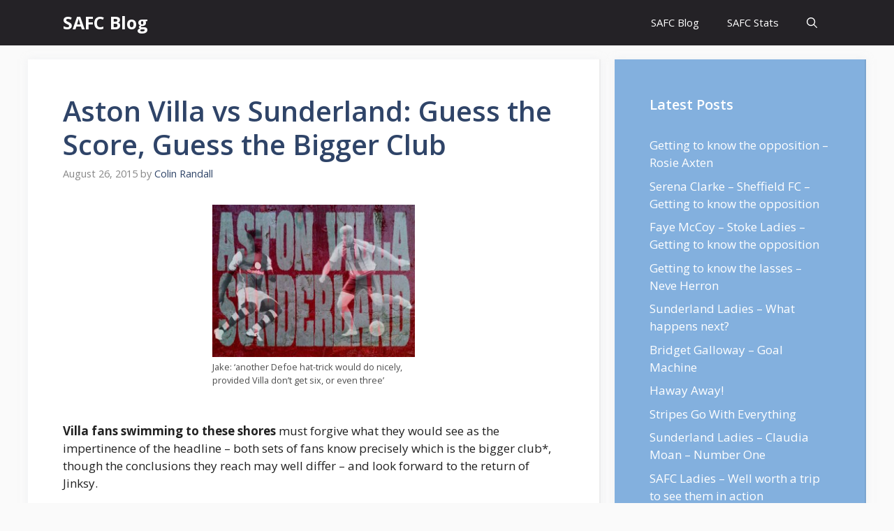

--- FILE ---
content_type: text/html; charset=UTF-8
request_url: https://safc.blog/2015/08/aston-villa-vs-sunderland-guess-the-score-guess-the-bigger-club/
body_size: 23165
content:
<!DOCTYPE html>
<html lang="en-GB" prefix="og: https://ogp.me/ns#">
<head>
	<meta charset="UTF-8">
		<style>img:is([sizes="auto" i], [sizes^="auto," i]) { contain-intrinsic-size: 3000px 1500px }</style>
	<meta name="viewport" content="width=device-width, initial-scale=1">
<!-- Search Engine Optimization by Rank Math PRO - https://rankmath.com/ -->
<title>Aston Villa vs Sunderland: Guess the Score, Guess the Bigger Club - SAFC Blog</title>
<meta name="description" content="Stuart Jinks, to give him a real name, is an old friend around here, an award-winning Who are You? interviewee and happy to come back with his forthright"/>
<meta name="robots" content="follow, index, max-snippet:-1, max-video-preview:-1, max-image-preview:large"/>
<link rel="canonical" href="https://safc.blog/2015/08/aston-villa-vs-sunderland-guess-the-score-guess-the-bigger-club/" />
<meta property="og:locale" content="en_GB" />
<meta property="og:type" content="article" />
<meta property="og:title" content="Aston Villa vs Sunderland: Guess the Score, Guess the Bigger Club - SAFC Blog" />
<meta property="og:description" content="Stuart Jinks, to give him a real name, is an old friend around here, an award-winning Who are You? interviewee and happy to come back with his forthright" />
<meta property="og:url" content="https://safc.blog/2015/08/aston-villa-vs-sunderland-guess-the-score-guess-the-bigger-club/" />
<meta property="og:site_name" content="SAFC Blog" />
<meta property="article:tag" content="guess the score" />
<meta property="article:tag" content="Sunderland" />
<meta property="article:section" content="Content" />
<meta property="og:updated_time" content="2015-08-29T17:19:57+01:00" />
<meta property="og:image" content="https://safc.blog/wp-content/uploads/2015/08/VillaA1.jpg" />
<meta property="og:image:secure_url" content="https://safc.blog/wp-content/uploads/2015/08/VillaA1.jpg" />
<meta property="og:image:width" content="800" />
<meta property="og:image:height" content="600" />
<meta property="og:image:alt" content="Aston Villa vs Sunderland: Guess the Score, Guess the Bigger Club" />
<meta property="og:image:type" content="image/jpeg" />
<meta property="article:published_time" content="2015-08-26T14:36:29+01:00" />
<meta property="article:modified_time" content="2015-08-29T17:19:57+01:00" />
<meta name="twitter:card" content="summary_large_image" />
<meta name="twitter:title" content="Aston Villa vs Sunderland: Guess the Score, Guess the Bigger Club - SAFC Blog" />
<meta name="twitter:description" content="Stuart Jinks, to give him a real name, is an old friend around here, an award-winning Who are You? interviewee and happy to come back with his forthright" />
<meta name="twitter:image" content="https://safc.blog/wp-content/uploads/2015/08/VillaA1.jpg" />
<meta name="twitter:label1" content="Written by" />
<meta name="twitter:data1" content="Colin Randall" />
<meta name="twitter:label2" content="Time to read" />
<meta name="twitter:data2" content="1 minute" />
<script type="application/ld+json" class="rank-math-schema-pro">{"@context":"https://schema.org","@graph":[{"@type":"Organization","@id":"https://safc.blog/#organization","name":"SAFC Blog","url":"https://safc.blog"},{"@type":"WebSite","@id":"https://safc.blog/#website","url":"https://safc.blog","name":"SAFC Blog","publisher":{"@id":"https://safc.blog/#organization"},"inLanguage":"en-GB"},{"@type":"ImageObject","@id":"https://safc.blog/wp-content/uploads/2015/08/VillaA1-300x225.jpg","url":"https://safc.blog/wp-content/uploads/2015/08/VillaA1-300x225.jpg","width":"200","height":"200","inLanguage":"en-GB"},{"@type":"BreadcrumbList","@id":"https://safc.blog/2015/08/aston-villa-vs-sunderland-guess-the-score-guess-the-bigger-club/#breadcrumb","itemListElement":[{"@type":"ListItem","position":"1","item":{"@id":"https://safc.blog","name":"Home"}},{"@type":"ListItem","position":"2","item":{"@id":"https://safc.blog/content/","name":"Content"}},{"@type":"ListItem","position":"3","item":{"@id":"https://safc.blog/2015/08/aston-villa-vs-sunderland-guess-the-score-guess-the-bigger-club/","name":"Aston Villa vs Sunderland: Guess the Score, Guess the Bigger Club"}}]},{"@type":"WebPage","@id":"https://safc.blog/2015/08/aston-villa-vs-sunderland-guess-the-score-guess-the-bigger-club/#webpage","url":"https://safc.blog/2015/08/aston-villa-vs-sunderland-guess-the-score-guess-the-bigger-club/","name":"Aston Villa vs Sunderland: Guess the Score, Guess the Bigger Club - SAFC Blog","datePublished":"2015-08-26T14:36:29+01:00","dateModified":"2015-08-29T17:19:57+01:00","isPartOf":{"@id":"https://safc.blog/#website"},"primaryImageOfPage":{"@id":"https://safc.blog/wp-content/uploads/2015/08/VillaA1-300x225.jpg"},"inLanguage":"en-GB","breadcrumb":{"@id":"https://safc.blog/2015/08/aston-villa-vs-sunderland-guess-the-score-guess-the-bigger-club/#breadcrumb"}},{"@type":"Person","@id":"https://safc.blog/author/admin/","name":"Colin Randall","url":"https://safc.blog/author/admin/","image":{"@type":"ImageObject","@id":"https://secure.gravatar.com/avatar/3a99c75b663d252f27fe5de6992b561c?s=96&amp;d=mm&amp;r=g","url":"https://secure.gravatar.com/avatar/3a99c75b663d252f27fe5de6992b561c?s=96&amp;d=mm&amp;r=g","caption":"Colin Randall","inLanguage":"en-GB"},"worksFor":{"@id":"https://safc.blog/#organization"}},{"@type":"BlogPosting","headline":"Aston Villa vs Sunderland: Guess the Score, Guess the Bigger Club - SAFC Blog","datePublished":"2015-08-26T14:36:29+01:00","dateModified":"2015-08-29T17:19:57+01:00","articleSection":"Content","author":{"@id":"https://safc.blog/author/admin/","name":"Colin Randall"},"publisher":{"@id":"https://safc.blog/#organization"},"description":"Stuart Jinks, to give him a real name, is an old friend around here, an award-winning Who are You? interviewee and happy to come back with his forthright","name":"Aston Villa vs Sunderland: Guess the Score, Guess the Bigger Club - SAFC Blog","@id":"https://safc.blog/2015/08/aston-villa-vs-sunderland-guess-the-score-guess-the-bigger-club/#richSnippet","isPartOf":{"@id":"https://safc.blog/2015/08/aston-villa-vs-sunderland-guess-the-score-guess-the-bigger-club/#webpage"},"image":{"@id":"https://safc.blog/wp-content/uploads/2015/08/VillaA1-300x225.jpg"},"inLanguage":"en-GB","mainEntityOfPage":{"@id":"https://safc.blog/2015/08/aston-villa-vs-sunderland-guess-the-score-guess-the-bigger-club/#webpage"}}]}</script>
<!-- /Rank Math WordPress SEO plugin -->

<link href='https://fonts.gstatic.com' crossorigin rel='preconnect' />
<link href='https://fonts.googleapis.com' crossorigin rel='preconnect' />
<link rel="alternate" type="application/rss+xml" title="SAFC Blog &raquo; Feed" href="https://safc.blog/feed/" />
<link rel="alternate" type="application/rss+xml" title="SAFC Blog &raquo; Comments Feed" href="https://safc.blog/comments/feed/" />
<link rel="alternate" type="application/rss+xml" title="SAFC Blog &raquo; Aston Villa vs Sunderland: Guess the Score, Guess the Bigger Club Comments Feed" href="https://safc.blog/2015/08/aston-villa-vs-sunderland-guess-the-score-guess-the-bigger-club/feed/" />
<script>
window._wpemojiSettings = {"baseUrl":"https:\/\/s.w.org\/images\/core\/emoji\/15.0.3\/72x72\/","ext":".png","svgUrl":"https:\/\/s.w.org\/images\/core\/emoji\/15.0.3\/svg\/","svgExt":".svg","source":{"concatemoji":"https:\/\/safc.blog\/wp-includes\/js\/wp-emoji-release.min.js?ver=6.7.4"}};
/*! This file is auto-generated */
!function(i,n){var o,s,e;function c(e){try{var t={supportTests:e,timestamp:(new Date).valueOf()};sessionStorage.setItem(o,JSON.stringify(t))}catch(e){}}function p(e,t,n){e.clearRect(0,0,e.canvas.width,e.canvas.height),e.fillText(t,0,0);var t=new Uint32Array(e.getImageData(0,0,e.canvas.width,e.canvas.height).data),r=(e.clearRect(0,0,e.canvas.width,e.canvas.height),e.fillText(n,0,0),new Uint32Array(e.getImageData(0,0,e.canvas.width,e.canvas.height).data));return t.every(function(e,t){return e===r[t]})}function u(e,t,n){switch(t){case"flag":return n(e,"\ud83c\udff3\ufe0f\u200d\u26a7\ufe0f","\ud83c\udff3\ufe0f\u200b\u26a7\ufe0f")?!1:!n(e,"\ud83c\uddfa\ud83c\uddf3","\ud83c\uddfa\u200b\ud83c\uddf3")&&!n(e,"\ud83c\udff4\udb40\udc67\udb40\udc62\udb40\udc65\udb40\udc6e\udb40\udc67\udb40\udc7f","\ud83c\udff4\u200b\udb40\udc67\u200b\udb40\udc62\u200b\udb40\udc65\u200b\udb40\udc6e\u200b\udb40\udc67\u200b\udb40\udc7f");case"emoji":return!n(e,"\ud83d\udc26\u200d\u2b1b","\ud83d\udc26\u200b\u2b1b")}return!1}function f(e,t,n){var r="undefined"!=typeof WorkerGlobalScope&&self instanceof WorkerGlobalScope?new OffscreenCanvas(300,150):i.createElement("canvas"),a=r.getContext("2d",{willReadFrequently:!0}),o=(a.textBaseline="top",a.font="600 32px Arial",{});return e.forEach(function(e){o[e]=t(a,e,n)}),o}function t(e){var t=i.createElement("script");t.src=e,t.defer=!0,i.head.appendChild(t)}"undefined"!=typeof Promise&&(o="wpEmojiSettingsSupports",s=["flag","emoji"],n.supports={everything:!0,everythingExceptFlag:!0},e=new Promise(function(e){i.addEventListener("DOMContentLoaded",e,{once:!0})}),new Promise(function(t){var n=function(){try{var e=JSON.parse(sessionStorage.getItem(o));if("object"==typeof e&&"number"==typeof e.timestamp&&(new Date).valueOf()<e.timestamp+604800&&"object"==typeof e.supportTests)return e.supportTests}catch(e){}return null}();if(!n){if("undefined"!=typeof Worker&&"undefined"!=typeof OffscreenCanvas&&"undefined"!=typeof URL&&URL.createObjectURL&&"undefined"!=typeof Blob)try{var e="postMessage("+f.toString()+"("+[JSON.stringify(s),u.toString(),p.toString()].join(",")+"));",r=new Blob([e],{type:"text/javascript"}),a=new Worker(URL.createObjectURL(r),{name:"wpTestEmojiSupports"});return void(a.onmessage=function(e){c(n=e.data),a.terminate(),t(n)})}catch(e){}c(n=f(s,u,p))}t(n)}).then(function(e){for(var t in e)n.supports[t]=e[t],n.supports.everything=n.supports.everything&&n.supports[t],"flag"!==t&&(n.supports.everythingExceptFlag=n.supports.everythingExceptFlag&&n.supports[t]);n.supports.everythingExceptFlag=n.supports.everythingExceptFlag&&!n.supports.flag,n.DOMReady=!1,n.readyCallback=function(){n.DOMReady=!0}}).then(function(){return e}).then(function(){var e;n.supports.everything||(n.readyCallback(),(e=n.source||{}).concatemoji?t(e.concatemoji):e.wpemoji&&e.twemoji&&(t(e.twemoji),t(e.wpemoji)))}))}((window,document),window._wpemojiSettings);
</script>
<style id='wp-emoji-styles-inline-css'>

	img.wp-smiley, img.emoji {
		display: inline !important;
		border: none !important;
		box-shadow: none !important;
		height: 1em !important;
		width: 1em !important;
		margin: 0 0.07em !important;
		vertical-align: -0.1em !important;
		background: none !important;
		padding: 0 !important;
	}
</style>
<link rel='stylesheet' id='wp-block-library-css' href='https://safc.blog/wp-includes/css/dist/block-library/style.min.css?ver=6.7.4' media='all' />
<style id='classic-theme-styles-inline-css'>
/*! This file is auto-generated */
.wp-block-button__link{color:#fff;background-color:#32373c;border-radius:9999px;box-shadow:none;text-decoration:none;padding:calc(.667em + 2px) calc(1.333em + 2px);font-size:1.125em}.wp-block-file__button{background:#32373c;color:#fff;text-decoration:none}
</style>
<style id='global-styles-inline-css'>
:root{--wp--preset--aspect-ratio--square: 1;--wp--preset--aspect-ratio--4-3: 4/3;--wp--preset--aspect-ratio--3-4: 3/4;--wp--preset--aspect-ratio--3-2: 3/2;--wp--preset--aspect-ratio--2-3: 2/3;--wp--preset--aspect-ratio--16-9: 16/9;--wp--preset--aspect-ratio--9-16: 9/16;--wp--preset--color--black: #000000;--wp--preset--color--cyan-bluish-gray: #abb8c3;--wp--preset--color--white: #ffffff;--wp--preset--color--pale-pink: #f78da7;--wp--preset--color--vivid-red: #cf2e2e;--wp--preset--color--luminous-vivid-orange: #ff6900;--wp--preset--color--luminous-vivid-amber: #fcb900;--wp--preset--color--light-green-cyan: #7bdcb5;--wp--preset--color--vivid-green-cyan: #00d084;--wp--preset--color--pale-cyan-blue: #8ed1fc;--wp--preset--color--vivid-cyan-blue: #0693e3;--wp--preset--color--vivid-purple: #9b51e0;--wp--preset--color--contrast: var(--contrast);--wp--preset--color--contrast-2: var(--contrast-2);--wp--preset--color--contrast-3: var(--contrast-3);--wp--preset--color--base: var(--base);--wp--preset--color--base-2: var(--base-2);--wp--preset--color--base-3: var(--base-3);--wp--preset--color--accent: var(--accent);--wp--preset--color--accent-2: var(--accent-2);--wp--preset--color--accent-hover: var(--accent-hover);--wp--preset--gradient--vivid-cyan-blue-to-vivid-purple: linear-gradient(135deg,rgba(6,147,227,1) 0%,rgb(155,81,224) 100%);--wp--preset--gradient--light-green-cyan-to-vivid-green-cyan: linear-gradient(135deg,rgb(122,220,180) 0%,rgb(0,208,130) 100%);--wp--preset--gradient--luminous-vivid-amber-to-luminous-vivid-orange: linear-gradient(135deg,rgba(252,185,0,1) 0%,rgba(255,105,0,1) 100%);--wp--preset--gradient--luminous-vivid-orange-to-vivid-red: linear-gradient(135deg,rgba(255,105,0,1) 0%,rgb(207,46,46) 100%);--wp--preset--gradient--very-light-gray-to-cyan-bluish-gray: linear-gradient(135deg,rgb(238,238,238) 0%,rgb(169,184,195) 100%);--wp--preset--gradient--cool-to-warm-spectrum: linear-gradient(135deg,rgb(74,234,220) 0%,rgb(151,120,209) 20%,rgb(207,42,186) 40%,rgb(238,44,130) 60%,rgb(251,105,98) 80%,rgb(254,248,76) 100%);--wp--preset--gradient--blush-light-purple: linear-gradient(135deg,rgb(255,206,236) 0%,rgb(152,150,240) 100%);--wp--preset--gradient--blush-bordeaux: linear-gradient(135deg,rgb(254,205,165) 0%,rgb(254,45,45) 50%,rgb(107,0,62) 100%);--wp--preset--gradient--luminous-dusk: linear-gradient(135deg,rgb(255,203,112) 0%,rgb(199,81,192) 50%,rgb(65,88,208) 100%);--wp--preset--gradient--pale-ocean: linear-gradient(135deg,rgb(255,245,203) 0%,rgb(182,227,212) 50%,rgb(51,167,181) 100%);--wp--preset--gradient--electric-grass: linear-gradient(135deg,rgb(202,248,128) 0%,rgb(113,206,126) 100%);--wp--preset--gradient--midnight: linear-gradient(135deg,rgb(2,3,129) 0%,rgb(40,116,252) 100%);--wp--preset--font-size--small: 13px;--wp--preset--font-size--medium: 20px;--wp--preset--font-size--large: 36px;--wp--preset--font-size--x-large: 42px;--wp--preset--spacing--20: 0.44rem;--wp--preset--spacing--30: 0.67rem;--wp--preset--spacing--40: 1rem;--wp--preset--spacing--50: 1.5rem;--wp--preset--spacing--60: 2.25rem;--wp--preset--spacing--70: 3.38rem;--wp--preset--spacing--80: 5.06rem;--wp--preset--shadow--natural: 6px 6px 9px rgba(0, 0, 0, 0.2);--wp--preset--shadow--deep: 12px 12px 50px rgba(0, 0, 0, 0.4);--wp--preset--shadow--sharp: 6px 6px 0px rgba(0, 0, 0, 0.2);--wp--preset--shadow--outlined: 6px 6px 0px -3px rgba(255, 255, 255, 1), 6px 6px rgba(0, 0, 0, 1);--wp--preset--shadow--crisp: 6px 6px 0px rgba(0, 0, 0, 1);}:where(.is-layout-flex){gap: 0.5em;}:where(.is-layout-grid){gap: 0.5em;}body .is-layout-flex{display: flex;}.is-layout-flex{flex-wrap: wrap;align-items: center;}.is-layout-flex > :is(*, div){margin: 0;}body .is-layout-grid{display: grid;}.is-layout-grid > :is(*, div){margin: 0;}:where(.wp-block-columns.is-layout-flex){gap: 2em;}:where(.wp-block-columns.is-layout-grid){gap: 2em;}:where(.wp-block-post-template.is-layout-flex){gap: 1.25em;}:where(.wp-block-post-template.is-layout-grid){gap: 1.25em;}.has-black-color{color: var(--wp--preset--color--black) !important;}.has-cyan-bluish-gray-color{color: var(--wp--preset--color--cyan-bluish-gray) !important;}.has-white-color{color: var(--wp--preset--color--white) !important;}.has-pale-pink-color{color: var(--wp--preset--color--pale-pink) !important;}.has-vivid-red-color{color: var(--wp--preset--color--vivid-red) !important;}.has-luminous-vivid-orange-color{color: var(--wp--preset--color--luminous-vivid-orange) !important;}.has-luminous-vivid-amber-color{color: var(--wp--preset--color--luminous-vivid-amber) !important;}.has-light-green-cyan-color{color: var(--wp--preset--color--light-green-cyan) !important;}.has-vivid-green-cyan-color{color: var(--wp--preset--color--vivid-green-cyan) !important;}.has-pale-cyan-blue-color{color: var(--wp--preset--color--pale-cyan-blue) !important;}.has-vivid-cyan-blue-color{color: var(--wp--preset--color--vivid-cyan-blue) !important;}.has-vivid-purple-color{color: var(--wp--preset--color--vivid-purple) !important;}.has-black-background-color{background-color: var(--wp--preset--color--black) !important;}.has-cyan-bluish-gray-background-color{background-color: var(--wp--preset--color--cyan-bluish-gray) !important;}.has-white-background-color{background-color: var(--wp--preset--color--white) !important;}.has-pale-pink-background-color{background-color: var(--wp--preset--color--pale-pink) !important;}.has-vivid-red-background-color{background-color: var(--wp--preset--color--vivid-red) !important;}.has-luminous-vivid-orange-background-color{background-color: var(--wp--preset--color--luminous-vivid-orange) !important;}.has-luminous-vivid-amber-background-color{background-color: var(--wp--preset--color--luminous-vivid-amber) !important;}.has-light-green-cyan-background-color{background-color: var(--wp--preset--color--light-green-cyan) !important;}.has-vivid-green-cyan-background-color{background-color: var(--wp--preset--color--vivid-green-cyan) !important;}.has-pale-cyan-blue-background-color{background-color: var(--wp--preset--color--pale-cyan-blue) !important;}.has-vivid-cyan-blue-background-color{background-color: var(--wp--preset--color--vivid-cyan-blue) !important;}.has-vivid-purple-background-color{background-color: var(--wp--preset--color--vivid-purple) !important;}.has-black-border-color{border-color: var(--wp--preset--color--black) !important;}.has-cyan-bluish-gray-border-color{border-color: var(--wp--preset--color--cyan-bluish-gray) !important;}.has-white-border-color{border-color: var(--wp--preset--color--white) !important;}.has-pale-pink-border-color{border-color: var(--wp--preset--color--pale-pink) !important;}.has-vivid-red-border-color{border-color: var(--wp--preset--color--vivid-red) !important;}.has-luminous-vivid-orange-border-color{border-color: var(--wp--preset--color--luminous-vivid-orange) !important;}.has-luminous-vivid-amber-border-color{border-color: var(--wp--preset--color--luminous-vivid-amber) !important;}.has-light-green-cyan-border-color{border-color: var(--wp--preset--color--light-green-cyan) !important;}.has-vivid-green-cyan-border-color{border-color: var(--wp--preset--color--vivid-green-cyan) !important;}.has-pale-cyan-blue-border-color{border-color: var(--wp--preset--color--pale-cyan-blue) !important;}.has-vivid-cyan-blue-border-color{border-color: var(--wp--preset--color--vivid-cyan-blue) !important;}.has-vivid-purple-border-color{border-color: var(--wp--preset--color--vivid-purple) !important;}.has-vivid-cyan-blue-to-vivid-purple-gradient-background{background: var(--wp--preset--gradient--vivid-cyan-blue-to-vivid-purple) !important;}.has-light-green-cyan-to-vivid-green-cyan-gradient-background{background: var(--wp--preset--gradient--light-green-cyan-to-vivid-green-cyan) !important;}.has-luminous-vivid-amber-to-luminous-vivid-orange-gradient-background{background: var(--wp--preset--gradient--luminous-vivid-amber-to-luminous-vivid-orange) !important;}.has-luminous-vivid-orange-to-vivid-red-gradient-background{background: var(--wp--preset--gradient--luminous-vivid-orange-to-vivid-red) !important;}.has-very-light-gray-to-cyan-bluish-gray-gradient-background{background: var(--wp--preset--gradient--very-light-gray-to-cyan-bluish-gray) !important;}.has-cool-to-warm-spectrum-gradient-background{background: var(--wp--preset--gradient--cool-to-warm-spectrum) !important;}.has-blush-light-purple-gradient-background{background: var(--wp--preset--gradient--blush-light-purple) !important;}.has-blush-bordeaux-gradient-background{background: var(--wp--preset--gradient--blush-bordeaux) !important;}.has-luminous-dusk-gradient-background{background: var(--wp--preset--gradient--luminous-dusk) !important;}.has-pale-ocean-gradient-background{background: var(--wp--preset--gradient--pale-ocean) !important;}.has-electric-grass-gradient-background{background: var(--wp--preset--gradient--electric-grass) !important;}.has-midnight-gradient-background{background: var(--wp--preset--gradient--midnight) !important;}.has-small-font-size{font-size: var(--wp--preset--font-size--small) !important;}.has-medium-font-size{font-size: var(--wp--preset--font-size--medium) !important;}.has-large-font-size{font-size: var(--wp--preset--font-size--large) !important;}.has-x-large-font-size{font-size: var(--wp--preset--font-size--x-large) !important;}
:where(.wp-block-post-template.is-layout-flex){gap: 1.25em;}:where(.wp-block-post-template.is-layout-grid){gap: 1.25em;}
:where(.wp-block-columns.is-layout-flex){gap: 2em;}:where(.wp-block-columns.is-layout-grid){gap: 2em;}
:root :where(.wp-block-pullquote){font-size: 1.5em;line-height: 1.6;}
</style>
<link rel='stylesheet' id='cresta-posts-box-style-css' href='https://safc.blog/wp-content/plugins/cresta-posts-box/css/cresta-posts-box-style.min.css?ver=1.3.6' media='all' />
<link rel='stylesheet' id='toc-screen-css' href='https://safc.blog/wp-content/plugins/table-of-contents-plus/screen.min.css?ver=2411.1' media='all' />
<link rel='stylesheet' id='generate-comments-css' href='https://safc.blog/wp-content/themes/generatepress/assets/css/components/comments.min.css?ver=3.2.2' media='all' />
<link rel='stylesheet' id='generate-style-css' href='https://safc.blog/wp-content/themes/generatepress/assets/css/main.min.css?ver=3.2.2' media='all' />
<style id='generate-style-inline-css'>
body{background-color:var(--base);color:var(--contrast);}a{color:#1b78e2;}a:hover, a:focus, a:active{color:var(--accent-hover);}.wp-block-group__inner-container{max-width:1200px;margin-left:auto;margin-right:auto;}.navigation-search{position:absolute;left:-99999px;pointer-events:none;visibility:hidden;z-index:20;width:100%;top:0;transition:opacity 100ms ease-in-out;opacity:0;}.navigation-search.nav-search-active{left:0;right:0;pointer-events:auto;visibility:visible;opacity:1;}.navigation-search input[type="search"]{outline:0;border:0;vertical-align:bottom;line-height:1;opacity:0.9;width:100%;z-index:20;border-radius:0;-webkit-appearance:none;height:60px;}.navigation-search input::-ms-clear{display:none;width:0;height:0;}.navigation-search input::-ms-reveal{display:none;width:0;height:0;}.navigation-search input::-webkit-search-decoration, .navigation-search input::-webkit-search-cancel-button, .navigation-search input::-webkit-search-results-button, .navigation-search input::-webkit-search-results-decoration{display:none;}.gen-sidebar-nav .navigation-search{top:auto;bottom:0;}:root{--contrast:#212121;--contrast-2:#2f4468;--contrast-3:#878787;--base:#fafafa;--base-2:#f7f8f9;--base-3:#ffffff;--accent:#242226;--accent-2:#1b78e2;--accent-hover:#35343a;}.has-contrast-color{color:var(--contrast);}.has-contrast-background-color{background-color:var(--contrast);}.has-contrast-2-color{color:var(--contrast-2);}.has-contrast-2-background-color{background-color:var(--contrast-2);}.has-contrast-3-color{color:var(--contrast-3);}.has-contrast-3-background-color{background-color:var(--contrast-3);}.has-base-color{color:var(--base);}.has-base-background-color{background-color:var(--base);}.has-base-2-color{color:var(--base-2);}.has-base-2-background-color{background-color:var(--base-2);}.has-base-3-color{color:var(--base-3);}.has-base-3-background-color{background-color:var(--base-3);}.has-accent-color{color:var(--accent);}.has-accent-background-color{background-color:var(--accent);}.has-accent-2-color{color:var(--accent-2);}.has-accent-2-background-color{background-color:var(--accent-2);}.has-accent-hover-color{color:var(--accent-hover);}.has-accent-hover-background-color{background-color:var(--accent-hover);}body, button, input, select, textarea{font-family:Open Sans, sans-serif;font-size:17px;}.main-title{font-size:25px;}.widget-title{font-weight:600;}button:not(.menu-toggle),html input[type="button"],input[type="reset"],input[type="submit"],.button,.wp-block-button .wp-block-button__link{font-size:15px;}h1{font-weight:600;font-size:40px;}h2{font-weight:600;font-size:30px;}h3{font-size:20px;}.top-bar{background-color:#636363;color:#ffffff;}.top-bar a{color:#ffffff;}.top-bar a:hover{color:#303030;}.site-header{background-color:#ffffff;color:#3a3a3a;}.site-header a{color:#3a3a3a;}.main-title a,.main-title a:hover{color:#ffffff;}.site-description{color:#757575;}.main-navigation,.main-navigation ul ul{background-color:var(--accent);}.main-navigation .main-nav ul li a, .main-navigation .menu-toggle, .main-navigation .menu-bar-items{color:var(--base-3);}.main-navigation .main-nav ul li:not([class*="current-menu-"]):hover > a, .main-navigation .main-nav ul li:not([class*="current-menu-"]):focus > a, .main-navigation .main-nav ul li.sfHover:not([class*="current-menu-"]) > a, .main-navigation .menu-bar-item:hover > a, .main-navigation .menu-bar-item.sfHover > a{color:var(--base-3);background-color:var(--accent-hover);}button.menu-toggle:hover,button.menu-toggle:focus{color:var(--base-3);}.main-navigation .main-nav ul li[class*="current-menu-"] > a{color:var(--base-3);background-color:var(--accent-hover);}.navigation-search input[type="search"],.navigation-search input[type="search"]:active, .navigation-search input[type="search"]:focus, .main-navigation .main-nav ul li.search-item.active > a, .main-navigation .menu-bar-items .search-item.active > a{color:var(--base-3);background-color:var(--accent-hover);}.separate-containers .inside-article, .separate-containers .comments-area, .separate-containers .page-header, .one-container .container, .separate-containers .paging-navigation, .inside-page-header{background-color:var(--base-3);}.inside-article a,.paging-navigation a,.comments-area a,.page-header a{color:var(--accent-2);}.inside-article a:hover,.paging-navigation a:hover,.comments-area a:hover,.page-header a:hover{color:var(--accent-hover);}.entry-title a{color:var(--contrast-2);}.entry-title a:hover{color:var(--accent-hover);}.entry-meta{color:var(--contrast-3);}.entry-meta a{color:var(--contrast-2);}.entry-meta a:hover{color:var(--accent-hover);}h1{color:var(--contrast-2);}h2{color:var(--contrast-2);}h3{color:var(--contrast-2);}.sidebar .widget{background-color:#ffffff;}.sidebar .widget a{color:var(--accent-2);}.sidebar .widget a:hover{color:var(--accent-hover);}.sidebar .widget .widget-title{color:#000000;}.footer-widgets{color:var(--base-3);background-color:var(--contrast-2);}.footer-widgets a{color:var(--base-3);}.footer-widgets a:hover{color:var(--base-3);}.footer-widgets .widget-title{color:var(--base-2);}.site-info{color:var(--contrast-2);}.site-info a{color:var(--contrast-2);}.site-info a:hover{color:var(--accent-hover);}.footer-bar .widget_nav_menu .current-menu-item a{color:var(--accent-hover);}input[type="text"],input[type="email"],input[type="url"],input[type="password"],input[type="search"],input[type="tel"],input[type="number"],textarea,select{color:var(--contrast);background-color:#fafafa;border-color:var(--contrast);}input[type="text"]:focus,input[type="email"]:focus,input[type="url"]:focus,input[type="password"]:focus,input[type="search"]:focus,input[type="tel"]:focus,input[type="number"]:focus,textarea:focus,select:focus{color:var(--contrast-3);background-color:#ffffff;border-color:var(--contrast-3);}button,html input[type="button"],input[type="reset"],input[type="submit"],a.button,a.wp-block-button__link:not(.has-background){color:#ffffff;background-color:var(--accent);}button:hover,html input[type="button"]:hover,input[type="reset"]:hover,input[type="submit"]:hover,a.button:hover,button:focus,html input[type="button"]:focus,input[type="reset"]:focus,input[type="submit"]:focus,a.button:focus,a.wp-block-button__link:not(.has-background):active,a.wp-block-button__link:not(.has-background):focus,a.wp-block-button__link:not(.has-background):hover{color:#ffffff;background-color:var(--accent-hover);}a.generate-back-to-top{background-color:rgba( 0,0,0,0.4 );color:#ffffff;}a.generate-back-to-top:hover,a.generate-back-to-top:focus{background-color:rgba( 0,0,0,0.6 );color:#ffffff;}@media (max-width: 768px){.main-navigation .menu-bar-item:hover > a, .main-navigation .menu-bar-item.sfHover > a{background:none;color:var(--base-3);}}.inside-top-bar{padding:10px;}.inside-header{padding:40px;}.nav-below-header .main-navigation .inside-navigation.grid-container, .nav-above-header .main-navigation .inside-navigation.grid-container{padding:0px 20px 0px 20px;}.separate-containers .inside-article, .separate-containers .comments-area, .separate-containers .page-header, .separate-containers .paging-navigation, .one-container .site-content, .inside-page-header{padding:50px;}.site-main .wp-block-group__inner-container{padding:50px;}.separate-containers .paging-navigation{padding-top:20px;padding-bottom:20px;}.entry-content .alignwide, body:not(.no-sidebar) .entry-content .alignfull{margin-left:-50px;width:calc(100% + 100px);max-width:calc(100% + 100px);}.one-container.right-sidebar .site-main,.one-container.both-right .site-main{margin-right:50px;}.one-container.left-sidebar .site-main,.one-container.both-left .site-main{margin-left:50px;}.one-container.both-sidebars .site-main{margin:0px 50px 0px 50px;}.one-container.archive .post:not(:last-child):not(.is-loop-template-item), .one-container.blog .post:not(:last-child):not(.is-loop-template-item){padding-bottom:50px;}.main-navigation .main-nav ul li a,.menu-toggle,.main-navigation .menu-bar-item > a{line-height:65px;}.navigation-search input[type="search"]{height:65px;}.rtl .menu-item-has-children .dropdown-menu-toggle{padding-left:20px;}.rtl .main-navigation .main-nav ul li.menu-item-has-children > a{padding-right:20px;}.widget-area .widget{padding:50px;}.inside-site-info{padding:20px;}@media (max-width:768px){.separate-containers .inside-article, .separate-containers .comments-area, .separate-containers .page-header, .separate-containers .paging-navigation, .one-container .site-content, .inside-page-header{padding:30px;}.site-main .wp-block-group__inner-container{padding:30px;}.inside-site-info{padding-right:10px;padding-left:10px;}.entry-content .alignwide, body:not(.no-sidebar) .entry-content .alignfull{margin-left:-30px;width:calc(100% + 60px);max-width:calc(100% + 60px);}.one-container .site-main .paging-navigation{margin-bottom:20px;}}/* End cached CSS */.is-right-sidebar{width:30%;}.is-left-sidebar{width:25%;}.site-content .content-area{width:70%;}@media (max-width: 768px){.main-navigation .menu-toggle,.sidebar-nav-mobile:not(#sticky-placeholder){display:block;}.main-navigation ul,.gen-sidebar-nav,.main-navigation:not(.slideout-navigation):not(.toggled) .main-nav > ul,.has-inline-mobile-toggle #site-navigation .inside-navigation > *:not(.navigation-search):not(.main-nav){display:none;}.nav-align-right .inside-navigation,.nav-align-center .inside-navigation{justify-content:space-between;}}
.main-navigation .main-nav ul li a,.menu-toggle,.main-navigation .menu-bar-item > a{transition: line-height 300ms ease}.main-navigation.toggled .main-nav > ul{background-color: var(--accent)}.sticky-enabled .gen-sidebar-nav.is_stuck .main-navigation {margin-bottom: 0px;}.sticky-enabled .gen-sidebar-nav.is_stuck {z-index: 500;}.sticky-enabled .main-navigation.is_stuck {box-shadow: 0 2px 2px -2px rgba(0, 0, 0, .2);}.navigation-stick:not(.gen-sidebar-nav) {left: 0;right: 0;width: 100% !important;}.nav-float-right .navigation-stick {width: 100% !important;left: 0;}.nav-float-right .navigation-stick .navigation-branding {margin-right: auto;}.main-navigation.has-sticky-branding:not(.grid-container) .inside-navigation:not(.grid-container) .navigation-branding{margin-left: 10px;}
</style>
<link rel='stylesheet' id='generate-google-fonts-css' href='https://fonts.googleapis.com/css?family=Open+Sans%3A300%2Cregular%2Citalic%2C600%2C700&#038;display=auto&#038;ver=3.2.2' media='all' />
<link rel='stylesheet' id='generate-navigation-branding-css' href='https://safc.blog/wp-content/plugins/gp-premium/menu-plus/functions/css/navigation-branding-flex.min.css?ver=2.2.1' media='all' />
<style id='generate-navigation-branding-inline-css'>
.main-navigation.has-branding .inside-navigation.grid-container, .main-navigation.has-branding.grid-container .inside-navigation:not(.grid-container){padding:0px 50px 0px 50px;}.main-navigation.has-branding:not(.grid-container) .inside-navigation:not(.grid-container) .navigation-branding{margin-left:10px;}.navigation-branding img, .site-logo.mobile-header-logo img{height:65px;width:auto;}.navigation-branding .main-title{line-height:65px;}@media (max-width: 768px){.main-navigation.has-branding.nav-align-center .menu-bar-items, .main-navigation.has-sticky-branding.navigation-stick.nav-align-center .menu-bar-items{margin-left:auto;}.navigation-branding{margin-right:auto;margin-left:10px;}.navigation-branding .main-title, .mobile-header-navigation .site-logo{margin-left:10px;}.main-navigation.has-branding .inside-navigation.grid-container{padding:0px;}}
</style>
<script src="https://safc.blog/wp-includes/js/jquery/jquery.min.js?ver=3.7.1" id="jquery-core-js"></script>
<script src="https://safc.blog/wp-includes/js/jquery/jquery-migrate.min.js?ver=3.4.1" id="jquery-migrate-js"></script>
<link rel="https://api.w.org/" href="https://safc.blog/wp-json/" /><link rel="alternate" title="JSON" type="application/json" href="https://safc.blog/wp-json/wp/v2/posts/63101" /><link rel="EditURI" type="application/rsd+xml" title="RSD" href="https://safc.blog/xmlrpc.php?rsd" />
<meta name="generator" content="WordPress 6.7.4" />
<link rel='shortlink' href='https://safc.blog/?p=63101' />
<link rel="alternate" title="oEmbed (JSON)" type="application/json+oembed" href="https://safc.blog/wp-json/oembed/1.0/embed?url=https%3A%2F%2Fsafc.blog%2F2015%2F08%2Faston-villa-vs-sunderland-guess-the-score-guess-the-bigger-club%2F" />
<link rel="alternate" title="oEmbed (XML)" type="text/xml+oembed" href="https://safc.blog/wp-json/oembed/1.0/embed?url=https%3A%2F%2Fsafc.blog%2F2015%2F08%2Faston-villa-vs-sunderland-guess-the-score-guess-the-bigger-club%2F&#038;format=xml" />
<style id='cresta-posts-box-inline-css'>
				.crestaBoxImage {height: 80px; }
				.crestaBoxImage img {width: 80px; }
				
				.crestaPostsBox.show {box-shadow: 0 0 3px rgba(0, 0, 0, 0.2);}
				
				.crestaPostsBox { width: 380px; right: -380px; bottom: 10%; z-index: 99; font-size: 13px; line-height: 20px; transition: right .5s ease-in-out; }
				.crestaPostsBox.show {right: 0px;}
				@media all and (max-width: 767px) {
					.crestaPostsBox {right: -100%;}
					.crestaPostsBox.show {right: 0px;}
				}
			</style><link rel="icon" href="https://safc.blog/wp-content/uploads/2011/12/cropped-sol-gates-32x32.jpg" sizes="32x32" />
<link rel="icon" href="https://safc.blog/wp-content/uploads/2011/12/cropped-sol-gates-192x192.jpg" sizes="192x192" />
<link rel="apple-touch-icon" href="https://safc.blog/wp-content/uploads/2011/12/cropped-sol-gates-180x180.jpg" />
<meta name="msapplication-TileImage" content="https://safc.blog/wp-content/uploads/2011/12/cropped-sol-gates-270x270.jpg" />
		<style id="wp-custom-css">
			/* GeneratePress Site CSS */ .inside-article,
.sidebar .widget,
.comments-area {
	border-right: 2px solid rgba(0, 0, 0, 0.07);
	border-bottom: 2px solid rgba(0, 0, 0, 0.07);
	box-shadow: 0 0 10px rgba(232, 234, 237, 0.5);
}

/* Featured widget */
.sidebar .widget:first-child,
.sidebar .widget:first-child .widget-title{
	background-color: #83b0de;
	color: #fff;
}
.sidebar .widget:first-child a,
.sidebar .widget:first-child a:hover {
	color: #fff;
}

.separate-containers .page-header {
	background: transparent;
	padding-top: 20px;
	padding-bottom: 20px;
}

.page-header h1 {
	font-size: 1.5em;
}

.button, .wp-block-button .wp-block-button__link {
	padding: 15px 25px;
}

@media (max-width: 768px) {
	.post-image img {
		max-width: 100%;
	}
} /* End GeneratePress Site CSS */		</style>
		</head>

<body data-rsssl=1 class="post-template-default single single-post postid-63101 single-format-standard wp-embed-responsive post-image-above-header post-image-aligned-center sticky-menu-no-transition sticky-enabled both-sticky-menu right-sidebar nav-below-header separate-containers nav-search-enabled header-aligned-left dropdown-hover" itemtype="https://schema.org/Blog" itemscope>
	<a class="screen-reader-text skip-link" href="#content" title="Skip to content">Skip to content</a>		<nav class="auto-hide-sticky has-branding main-navigation nav-align-right has-menu-bar-items sub-menu-right" id="site-navigation" aria-label="Primary"  itemtype="https://schema.org/SiteNavigationElement" itemscope>
			<div class="inside-navigation grid-container">
				<div class="navigation-branding"><p class="main-title" itemprop="headline">
					<a href="https://safc.blog/" rel="home">
						SAFC Blog
					</a>
				</p></div><form method="get" class="search-form navigation-search" action="https://safc.blog/">
					<input type="search" class="search-field" value="" name="s" title="Search" />
				</form>				<button class="menu-toggle" aria-controls="primary-menu" aria-expanded="false">
					<span class="gp-icon icon-menu-bars"><svg viewBox="0 0 512 512" aria-hidden="true" xmlns="http://www.w3.org/2000/svg" width="1em" height="1em"><path d="M0 96c0-13.255 10.745-24 24-24h464c13.255 0 24 10.745 24 24s-10.745 24-24 24H24c-13.255 0-24-10.745-24-24zm0 160c0-13.255 10.745-24 24-24h464c13.255 0 24 10.745 24 24s-10.745 24-24 24H24c-13.255 0-24-10.745-24-24zm0 160c0-13.255 10.745-24 24-24h464c13.255 0 24 10.745 24 24s-10.745 24-24 24H24c-13.255 0-24-10.745-24-24z" /></svg><svg viewBox="0 0 512 512" aria-hidden="true" xmlns="http://www.w3.org/2000/svg" width="1em" height="1em"><path d="M71.029 71.029c9.373-9.372 24.569-9.372 33.942 0L256 222.059l151.029-151.03c9.373-9.372 24.569-9.372 33.942 0 9.372 9.373 9.372 24.569 0 33.942L289.941 256l151.03 151.029c9.372 9.373 9.372 24.569 0 33.942-9.373 9.372-24.569 9.372-33.942 0L256 289.941l-151.029 151.03c-9.373 9.372-24.569 9.372-33.942 0-9.372-9.373-9.372-24.569 0-33.942L222.059 256 71.029 104.971c-9.372-9.373-9.372-24.569 0-33.942z" /></svg></span><span class="mobile-menu">Menu</span>				</button>
				<div id="primary-menu" class="main-nav"><ul id="menu-primary-menu" class=" menu sf-menu"><li id="menu-item-27130" class="menu-item menu-item-type-custom menu-item-object-custom menu-item-home menu-item-27130"><a href="https://safc.blog/">SAFC Blog</a></li>
<li id="menu-item-456714" class="menu-item menu-item-type-custom menu-item-object-custom menu-item-456714"><a href="https://stats.safc.blog">SAFC Stats</a></li>
</ul></div><div class="menu-bar-items"><span class="menu-bar-item search-item"><a aria-label="Open Search Bar" href="#"><span class="gp-icon icon-search"><svg viewBox="0 0 512 512" aria-hidden="true" xmlns="http://www.w3.org/2000/svg" width="1em" height="1em"><path fill-rule="evenodd" clip-rule="evenodd" d="M208 48c-88.366 0-160 71.634-160 160s71.634 160 160 160 160-71.634 160-160S296.366 48 208 48zM0 208C0 93.125 93.125 0 208 0s208 93.125 208 208c0 48.741-16.765 93.566-44.843 129.024l133.826 134.018c9.366 9.379 9.355 24.575-.025 33.941-9.379 9.366-24.575 9.355-33.941-.025L337.238 370.987C301.747 399.167 256.839 416 208 416 93.125 416 0 322.875 0 208z" /></svg><svg viewBox="0 0 512 512" aria-hidden="true" xmlns="http://www.w3.org/2000/svg" width="1em" height="1em"><path d="M71.029 71.029c9.373-9.372 24.569-9.372 33.942 0L256 222.059l151.029-151.03c9.373-9.372 24.569-9.372 33.942 0 9.372 9.373 9.372 24.569 0 33.942L289.941 256l151.03 151.029c9.372 9.373 9.372 24.569 0 33.942-9.373 9.372-24.569 9.372-33.942 0L256 289.941l-151.029 151.03c-9.373 9.372-24.569 9.372-33.942 0-9.372-9.373-9.372-24.569 0-33.942L222.059 256 71.029 104.971c-9.372-9.373-9.372-24.569 0-33.942z" /></svg></span></a></span></div>			</div>
		</nav>
		
	<div class="site grid-container container hfeed" id="page">
				<div class="site-content" id="content">
			
	<div class="content-area" id="primary">
		<main class="site-main" id="main">
			
<article id="post-63101" class="post-63101 post type-post status-publish format-standard hentry category-content tag-guess-the-score tag-sunderland" itemtype="https://schema.org/CreativeWork" itemscope>
	<div class="inside-article">
					<header class="entry-header" aria-label="Content">
				<h1 class="entry-title" itemprop="headline">Aston Villa vs Sunderland: Guess the Score, Guess the Bigger Club</h1>		<div class="entry-meta">
			<span class="posted-on"><time class="updated" datetime="2015-08-29T17:19:57+01:00" itemprop="dateModified">August 29, 2015</time><time class="entry-date published" datetime="2015-08-26T14:36:29+01:00" itemprop="datePublished">August 26, 2015</time></span> <span class="byline">by <span class="author vcard" itemprop="author" itemtype="https://schema.org/Person" itemscope><a class="url fn n" href="https://safc.blog/author/admin/" title="View all posts by Colin Randall" rel="author" itemprop="url"><span class="author-name" itemprop="name">Colin Randall</span></a></span></span> 		</div>
					</header>
			
		<div class="entry-content" itemprop="text">
			<figure id="attachment_63106" aria-describedby="caption-attachment-63106" style="width: 290px" class="wp-caption aligncenter"><a href="https://safc.blog/wp-content/uploads/2015/08/VillaA1.jpg"><img fetchpriority="high" decoding="async" src="https://safc.blog/wp-content/uploads/2015/08/VillaA1-300x225.jpg" alt="Jake: &#039;another Defoe hat-trick would do nicely, provided Villa don&#039;t get six, or even four&#039;" width="300" height="225" class="size-medium wp-image-63106" srcset="https://safc.blog/wp-content/uploads/2015/08/VillaA1-300x225.jpg 300w, https://safc.blog/wp-content/uploads/2015/08/VillaA1.jpg 800w" sizes="(max-width: 300px) 100vw, 300px" /></a><figcaption id="caption-attachment-63106" class="wp-caption-text">Jake: &#8216;another Defoe hat-trick would do nicely, provided Villa don&#8217;t get six, or even three&#8217;</figcaption></figure>
<p><strong><br />
Villa fans swimming to these shores</strong> must forgive what they would see as the impertinence of the headline &#8211; both sets of fans know precisely which is the bigger club*, though the conclusions they reach may well differ &#8211; and look forward to the return of Jinksy.</p>
<p>Stuart Jinks, to give him a real name, is an old friend around here, an <a href="https://safc.blog/2012/05/33797/">award-winning Who are You? interviewee</a> and happy to come back with his forthright views whenever asked. We asked and he has delivered. His interview will appear tomorrow (update: see it now at <a href="https://safc.blog/2015/08/aston-villa-vs-sunderland-who-are-you-a-tenner-on-finishing-10th/">https://safc.blog/2015/08/aston-villa-vs-sunderland-who-are-you-a-tenner-on-finishing-10th/</a>). He has SAFC finishing 17th and feels his anti-MoN views, once a source of controversy, have been vindicated.</p>
<p><span id="more-63101"></span></p>
<p>For now, Sunderland and Villa fans can settle for guessing the score in Saturday&#8217;s match.</p>
<p>As the continued presence of the ad for Personalised Football Gifts may suggest, the door is not yet closed on another season of sponsored Guess the Score prize mugs. We await a response but until we get one, the competition remains for fun only. Luckily, no one guessed 4-2 at Leicester, 1-3 vs Norwich or 6-3 vs Exeter and we had a private donor of a prize for the Swansea game.</p>
<p>If PFG confirms continued support, there&#8217;ll be a mug for the first reader who correctly posts the Villa-SAFC scoreline, before kickoff of course. A Villa supporter would receive a mug reflecting his or her allegiance. If we still have no sponsor, the winner must await reward in heaven.</p>
<p>Have a go. And Ha&#8217;way the Lads.</p>
<blockquote><p>
* The &#8216;my club&#8217;s bigger than yours&#8217; debate crops up here now and then. This is an example: <a href="https://safc.blog/2011/06/what-does-the-chase-for-martinez-say-about-aston-villa/">https://safc.blog/2011/06/what-does-the-chase-for-martinez-say-about-aston-villa/</a></p></blockquote>
<figure id="attachment_52083" aria-describedby="caption-attachment-52083" style="width: 231px" class="wp-caption aligncenter"><a href="https://safc.blog/wp-content/uploads/2014/04/Monsieur-Salut2.jpg"><img decoding="async" src="https://safc.blog/wp-content/uploads/2014/04/Monsieur-Salut2-241x300.jpg" alt="M Salut, drawn by Matt, colouring by Jake " width="241" height="300" class="size-medium wp-image-52083" srcset="https://safc.blog/wp-content/uploads/2014/04/Monsieur-Salut2-241x300.jpg 241w, https://safc.blog/wp-content/uploads/2014/04/Monsieur-Salut2.jpg 295w" sizes="(max-width: 241px) 100vw, 241px" /></a><figcaption id="caption-attachment-52083" class="wp-caption-text">M Salut, drawn by Matt, colouring by Jake</figcaption></figure>
<blockquote><p><a href="https://safc.blog/wp-content/uploads/2012/02/facebook.jpg"><img decoding="async" class="alignleft size-full wp-image-30545" title="facebook" alt="" src="https://safc.blog/wp-content/uploads/2012/02/facebook.jpg" width="16" height="16" /></a><br />
<a href="http://www.facebook.com/home.php?sk=group_140365622688818&amp;ap=1" target="_blank" rel="noopener"><br />
Join the Salut! Sunderland Facebook group &#8211; click anywhere along this line</a></p></blockquote>
<p><a href="https://safc.blog/wp-content/uploads/2012/02/twitter.jpg"><img loading="lazy" decoding="async" title="twitter" alt="" src="https://safc.blog/wp-content/uploads/2012/02/twitter.jpg" width="16" height="16" /></a><br />
<a href="https://twitter.com/#!/salutsunderland" target="_blank" rel="noopener"><br />
And follow us on Twitter: @salutsunderland &#8230; click along this line</a></p>
<blockquote><p><a href="https://safc.blog">Click anywhere on this sentence for a glance at the home page &#8211; and highlights of all the most recent articles &#8230;</a></p></blockquote>
<div class="cresta-box-class"></div>		</div>

				<footer class="entry-meta" aria-label="Entry meta">
			<span class="cat-links"><span class="gp-icon icon-categories"><svg viewBox="0 0 512 512" aria-hidden="true" xmlns="http://www.w3.org/2000/svg" width="1em" height="1em"><path d="M0 112c0-26.51 21.49-48 48-48h110.014a48 48 0 0143.592 27.907l12.349 26.791A16 16 0 00228.486 128H464c26.51 0 48 21.49 48 48v224c0 26.51-21.49 48-48 48H48c-26.51 0-48-21.49-48-48V112z" /></svg></span><span class="screen-reader-text">Categories </span><a href="https://safc.blog/content/" rel="category tag">Content</a></span> <span class="tags-links"><span class="gp-icon icon-tags"><svg viewBox="0 0 512 512" aria-hidden="true" xmlns="http://www.w3.org/2000/svg" width="1em" height="1em"><path d="M20 39.5c-8.836 0-16 7.163-16 16v176c0 4.243 1.686 8.313 4.687 11.314l224 224c6.248 6.248 16.378 6.248 22.626 0l176-176c6.244-6.244 6.25-16.364.013-22.615l-223.5-224A15.999 15.999 0 00196.5 39.5H20zm56 96c0-13.255 10.745-24 24-24s24 10.745 24 24-10.745 24-24 24-24-10.745-24-24z"/><path d="M259.515 43.015c4.686-4.687 12.284-4.687 16.97 0l228 228c4.686 4.686 4.686 12.284 0 16.97l-180 180c-4.686 4.687-12.284 4.687-16.97 0-4.686-4.686-4.686-12.284 0-16.97L479.029 279.5 259.515 59.985c-4.686-4.686-4.686-12.284 0-16.97z" /></svg></span><span class="screen-reader-text">Tags </span><a href="https://safc.blog/tag/guess-the-score/" rel="tag">guess the score</a>, <a href="https://safc.blog/tag/sunderland/" rel="tag">Sunderland</a></span> 		<nav id="nav-below" class="post-navigation" aria-label="Posts">
			<div class="nav-previous"><span class="gp-icon icon-arrow-left"><svg viewBox="0 0 192 512" aria-hidden="true" xmlns="http://www.w3.org/2000/svg" width="1em" height="1em" fill-rule="evenodd" clip-rule="evenodd" stroke-linejoin="round" stroke-miterlimit="1.414"><path d="M178.425 138.212c0 2.265-1.133 4.813-2.832 6.512L64.276 256.001l111.317 111.277c1.7 1.7 2.832 4.247 2.832 6.513 0 2.265-1.133 4.813-2.832 6.512L161.43 394.46c-1.7 1.7-4.249 2.832-6.514 2.832-2.266 0-4.816-1.133-6.515-2.832L16.407 262.514c-1.699-1.7-2.832-4.248-2.832-6.513 0-2.265 1.133-4.813 2.832-6.512l131.994-131.947c1.7-1.699 4.249-2.831 6.515-2.831 2.265 0 4.815 1.132 6.514 2.831l14.163 14.157c1.7 1.7 2.832 3.965 2.832 6.513z" fill-rule="nonzero" /></svg></span><span class="prev"><a href="https://safc.blog/2015/08/sixers-6-3-soapbox-pain-and-pleasure-in-beating-exeter-bring-on-manchester-city/" rel="prev">Sixer&#8217;s 6-3 Soapbox: pain and pleasure in beating Exeter. Bring on Manchester City</a></span></div><div class="nav-next"><span class="gp-icon icon-arrow-right"><svg viewBox="0 0 192 512" aria-hidden="true" xmlns="http://www.w3.org/2000/svg" width="1em" height="1em" fill-rule="evenodd" clip-rule="evenodd" stroke-linejoin="round" stroke-miterlimit="1.414"><path d="M178.425 256.001c0 2.266-1.133 4.815-2.832 6.515L43.599 394.509c-1.7 1.7-4.248 2.833-6.514 2.833s-4.816-1.133-6.515-2.833l-14.163-14.162c-1.699-1.7-2.832-3.966-2.832-6.515 0-2.266 1.133-4.815 2.832-6.515l111.317-111.316L16.407 144.685c-1.699-1.7-2.832-4.249-2.832-6.515s1.133-4.815 2.832-6.515l14.163-14.162c1.7-1.7 4.249-2.833 6.515-2.833s4.815 1.133 6.514 2.833l131.994 131.993c1.7 1.7 2.832 4.249 2.832 6.515z" fill-rule="nonzero" /></svg></span><span class="next"><a href="https://safc.blog/2015/08/aston-villa-vs-sunderland-who-are-you-a-tenner-on-finishing-10th/" rel="next">Aston Villa vs Sunderland Who are You?: &#8216;a tenner on finishing 10th&#8217;</a></span></div>		</nav>
				</footer>
			</div>
</article>

			<div class="comments-area">
				<div id="comments">

	<h3 class="comments-title">22 thoughts on &ldquo;Aston Villa vs Sunderland: Guess the Score, Guess the Bigger Club&rdquo;</h3>
		<ol class="comment-list">
			
		<li id="comment-86474" class="comment even thread-even depth-1">
			<article class="comment-body" id="div-comment-86474"  itemtype="https://schema.org/Comment" itemscope>
				<footer class="comment-meta" aria-label="Comment meta">
					<img alt='' src='https://secure.gravatar.com/avatar/a8b78be22c227353275d88544a5370a8?s=50&#038;d=mm&#038;r=g' srcset='https://secure.gravatar.com/avatar/a8b78be22c227353275d88544a5370a8?s=100&#038;d=mm&#038;r=g 2x' class='avatar avatar-50 photo' height='50' width='50' loading='lazy' decoding='async'/>					<div class="comment-author-info">
						<div class="comment-author vcard" itemprop="author" itemtype="https://schema.org/Person" itemscope>
							<cite itemprop="name" class="fn">Mike</cite>						</div>

													<div class="entry-meta comment-metadata">
								<a href="https://safc.blog/2015/08/aston-villa-vs-sunderland-guess-the-score-guess-the-bigger-club/#comment-86474">									<time datetime="2015-08-29T10:40:59+01:00" itemprop="datePublished">
										August 29, 2015 at 10:40 am									</time>
								</a>							</div>
												</div>

									</footer>

				<div class="comment-content" itemprop="text">
					<p>3-0 to The Lads,maybe slightly optimistic.</p>
				</div>
			</article>
			</li><!-- #comment-## -->

		<li id="comment-86179" class="comment odd alt thread-odd thread-alt depth-1 parent">
			<article class="comment-body" id="div-comment-86179"  itemtype="https://schema.org/Comment" itemscope>
				<footer class="comment-meta" aria-label="Comment meta">
					<img alt='' src='https://secure.gravatar.com/avatar/f52c2ed431e7dd741cbed89e6b1cb117?s=50&#038;d=mm&#038;r=g' srcset='https://secure.gravatar.com/avatar/f52c2ed431e7dd741cbed89e6b1cb117?s=100&#038;d=mm&#038;r=g 2x' class='avatar avatar-50 photo' height='50' width='50' loading='lazy' decoding='async'/>					<div class="comment-author-info">
						<div class="comment-author vcard" itemprop="author" itemtype="https://schema.org/Person" itemscope>
							<cite itemprop="name" class="fn"><a href="http://www.billtaylor.ca" class="url" rel="ugc external nofollow">Bill Taylor</a></cite>						</div>

													<div class="entry-meta comment-metadata">
								<a href="https://safc.blog/2015/08/aston-villa-vs-sunderland-guess-the-score-guess-the-bigger-club/#comment-86179">									<time datetime="2015-08-28T11:27:15+01:00" itemprop="datePublished">
										August 28, 2015 at 11:27 am									</time>
								</a>							</div>
												</div>

									</footer>

				<div class="comment-content" itemprop="text">
					<p>0-1 to us.</p>
				</div>
			</article>
			<ul class="children">

		<li id="comment-86349" class="comment even depth-2 parent">
			<article class="comment-body" id="div-comment-86349"  itemtype="https://schema.org/Comment" itemscope>
				<footer class="comment-meta" aria-label="Comment meta">
					<img alt='' src='https://secure.gravatar.com/avatar/64062c38e24badb0d77083450aaa7266?s=50&#038;d=mm&#038;r=g' srcset='https://secure.gravatar.com/avatar/64062c38e24badb0d77083450aaa7266?s=100&#038;d=mm&#038;r=g 2x' class='avatar avatar-50 photo' height='50' width='50' loading='lazy' decoding='async'/>					<div class="comment-author-info">
						<div class="comment-author vcard" itemprop="author" itemtype="https://schema.org/Person" itemscope>
							<cite itemprop="name" class="fn">Robin</cite>						</div>

													<div class="entry-meta comment-metadata">
								<a href="https://safc.blog/2015/08/aston-villa-vs-sunderland-guess-the-score-guess-the-bigger-club/#comment-86349">									<time datetime="2015-08-28T22:52:12+01:00" itemprop="datePublished">
										August 28, 2015 at 10:52 pm									</time>
								</a>							</div>
												</div>

									</footer>

				<div class="comment-content" itemprop="text">
					<p>5-1 to Sunderland. For sure. I am not (in the slightest) being optimistic. But, I am sure no one else posted this.<br />
Signed: Missy.<br />
Comment from Doctor (soon to be back). Beware of your comments Missy, they tend to blow back. So can I add, 5-1 to Villa as an alternative. Sad as it would be.</p>
				</div>
			</article>
			<ul class="children">

		<li id="comment-86350" class="comment odd alt depth-3">
			<article class="comment-body" id="div-comment-86350"  itemtype="https://schema.org/Comment" itemscope>
				<footer class="comment-meta" aria-label="Comment meta">
					<img alt='' src='https://secure.gravatar.com/avatar/64062c38e24badb0d77083450aaa7266?s=50&#038;d=mm&#038;r=g' srcset='https://secure.gravatar.com/avatar/64062c38e24badb0d77083450aaa7266?s=100&#038;d=mm&#038;r=g 2x' class='avatar avatar-50 photo' height='50' width='50' loading='lazy' decoding='async'/>					<div class="comment-author-info">
						<div class="comment-author vcard" itemprop="author" itemtype="https://schema.org/Person" itemscope>
							<cite itemprop="name" class="fn">Robin</cite>						</div>

													<div class="entry-meta comment-metadata">
								<a href="https://safc.blog/2015/08/aston-villa-vs-sunderland-guess-the-score-guess-the-bigger-club/#comment-86350">									<time datetime="2015-08-28T22:54:06+01:00" itemprop="datePublished">
										August 28, 2015 at 10:54 pm									</time>
								</a>							</div>
												</div>

									</footer>

				<div class="comment-content" itemprop="text">
					<p>To explain, I go to Villa &#8211; Sunderland games, as I live close by. During the Bendtner miss/ badly called offside, and such we are due something there.</p>
				</div>
			</article>
			</li><!-- #comment-## -->
</ul><!-- .children -->
</li><!-- #comment-## -->
</ul><!-- .children -->
</li><!-- #comment-## -->

		<li id="comment-86120" class="comment even thread-even depth-1">
			<article class="comment-body" id="div-comment-86120"  itemtype="https://schema.org/Comment" itemscope>
				<footer class="comment-meta" aria-label="Comment meta">
					<img alt='' src='https://secure.gravatar.com/avatar/dac2caab0f0cd729d81dc2dc7eaea7d1?s=50&#038;d=mm&#038;r=g' srcset='https://secure.gravatar.com/avatar/dac2caab0f0cd729d81dc2dc7eaea7d1?s=100&#038;d=mm&#038;r=g 2x' class='avatar avatar-50 photo' height='50' width='50' loading='lazy' decoding='async'/>					<div class="comment-author-info">
						<div class="comment-author vcard" itemprop="author" itemtype="https://schema.org/Person" itemscope>
							<cite itemprop="name" class="fn">Julian Smith</cite>						</div>

													<div class="entry-meta comment-metadata">
								<a href="https://safc.blog/2015/08/aston-villa-vs-sunderland-guess-the-score-guess-the-bigger-club/#comment-86120">									<time datetime="2015-08-28T06:21:59+01:00" itemprop="datePublished">
										August 28, 2015 at 6:21 am									</time>
								</a>							</div>
												</div>

									</footer>

				<div class="comment-content" itemprop="text">
					<p>I&#8217;ll pick 1-0 to Villa, if only because that score is not taken yet</p>
				</div>
			</article>
			</li><!-- #comment-## -->

		<li id="comment-85966" class="comment odd alt thread-odd thread-alt depth-1">
			<article class="comment-body" id="div-comment-85966"  itemtype="https://schema.org/Comment" itemscope>
				<footer class="comment-meta" aria-label="Comment meta">
					<img alt='' src='https://secure.gravatar.com/avatar/a9394d1e5c51348f8d70f394778bbb25?s=50&#038;d=mm&#038;r=g' srcset='https://secure.gravatar.com/avatar/a9394d1e5c51348f8d70f394778bbb25?s=100&#038;d=mm&#038;r=g 2x' class='avatar avatar-50 photo' height='50' width='50' loading='lazy' decoding='async'/>					<div class="comment-author-info">
						<div class="comment-author vcard" itemprop="author" itemtype="https://schema.org/Person" itemscope>
							<cite itemprop="name" class="fn">ianoklahoma</cite>						</div>

													<div class="entry-meta comment-metadata">
								<a href="https://safc.blog/2015/08/aston-villa-vs-sunderland-guess-the-score-guess-the-bigger-club/#comment-85966">									<time datetime="2015-08-27T17:30:45+01:00" itemprop="datePublished">
										August 27, 2015 at 5:30 pm									</time>
								</a>							</div>
												</div>

									</footer>

				<div class="comment-content" itemprop="text">
					<p>3-1 to S&#8217;land,,,,Whatmore 2 and Defoe</p>
				</div>
			</article>
			</li><!-- #comment-## -->

		<li id="comment-85813" class="comment even thread-even depth-1">
			<article class="comment-body" id="div-comment-85813"  itemtype="https://schema.org/Comment" itemscope>
				<footer class="comment-meta" aria-label="Comment meta">
					<img alt='' src='https://secure.gravatar.com/avatar/4c65f0ca9dd0b56dbe0ab062745a18f9?s=50&#038;d=mm&#038;r=g' srcset='https://secure.gravatar.com/avatar/4c65f0ca9dd0b56dbe0ab062745a18f9?s=100&#038;d=mm&#038;r=g 2x' class='avatar avatar-50 photo' height='50' width='50' loading='lazy' decoding='async'/>					<div class="comment-author-info">
						<div class="comment-author vcard" itemprop="author" itemtype="https://schema.org/Person" itemscope>
							<cite itemprop="name" class="fn">Jake</cite>						</div>

													<div class="entry-meta comment-metadata">
								<a href="https://safc.blog/2015/08/aston-villa-vs-sunderland-guess-the-score-guess-the-bigger-club/#comment-85813">									<time datetime="2015-08-26T22:55:25+01:00" itemprop="datePublished">
										August 26, 2015 at 10:55 pm									</time>
								</a>							</div>
												</div>

									</footer>

				<div class="comment-content" itemprop="text">
					<p>Our goal machine/leaky defence rumbles on&#8230; 5-7 to us, US I TELLS YA!  By the way Sunderland ARE the BIGGER club.</p>
				</div>
			</article>
			</li><!-- #comment-## -->

		<li id="comment-85797" class="comment odd alt thread-odd thread-alt depth-1 parent">
			<article class="comment-body" id="div-comment-85797"  itemtype="https://schema.org/Comment" itemscope>
				<footer class="comment-meta" aria-label="Comment meta">
					<img alt='' src='https://secure.gravatar.com/avatar/622955ae4f6ea90f57f4ff64a4028264?s=50&#038;d=mm&#038;r=g' srcset='https://secure.gravatar.com/avatar/622955ae4f6ea90f57f4ff64a4028264?s=100&#038;d=mm&#038;r=g 2x' class='avatar avatar-50 photo' height='50' width='50' loading='lazy' decoding='async'/>					<div class="comment-author-info">
						<div class="comment-author vcard" itemprop="author" itemtype="https://schema.org/Person" itemscope>
							<cite itemprop="name" class="fn">malcolm ray</cite>						</div>

													<div class="entry-meta comment-metadata">
								<a href="https://safc.blog/2015/08/aston-villa-vs-sunderland-guess-the-score-guess-the-bigger-club/#comment-85797">									<time datetime="2015-08-26T21:58:26+01:00" itemprop="datePublished">
										August 26, 2015 at 9:58 pm									</time>
								</a>							</div>
												</div>

									</footer>

				<div class="comment-content" itemprop="text">
					<p>You doubters beware 2-0 and 3 points for Bigus Dickus and his travelling cirkus</p>
				</div>
			</article>
			<ul class="children">

		<li id="comment-85964" class="comment even depth-2">
			<article class="comment-body" id="div-comment-85964"  itemtype="https://schema.org/Comment" itemscope>
				<footer class="comment-meta" aria-label="Comment meta">
					<img alt='' src='https://secure.gravatar.com/avatar/a3377997a52a4b150ee6194c63a8e45d?s=50&#038;d=mm&#038;r=g' srcset='https://secure.gravatar.com/avatar/a3377997a52a4b150ee6194c63a8e45d?s=100&#038;d=mm&#038;r=g 2x' class='avatar avatar-50 photo' height='50' width='50' loading='lazy' decoding='async'/>					<div class="comment-author-info">
						<div class="comment-author vcard" itemprop="author" itemtype="https://schema.org/Person" itemscope>
							<cite itemprop="name" class="fn">William C</cite>						</div>

													<div class="entry-meta comment-metadata">
								<a href="https://safc.blog/2015/08/aston-villa-vs-sunderland-guess-the-score-guess-the-bigger-club/#comment-85964">									<time datetime="2015-08-27T17:23:08+01:00" itemprop="datePublished">
										August 27, 2015 at 5:23 pm									</time>
								</a>							</div>
												</div>

									</footer>

				<div class="comment-content" itemprop="text">
					<p>It is certainly well served in the clown department!</p>
				</div>
			</article>
			</li><!-- #comment-## -->
</ul><!-- .children -->
</li><!-- #comment-## -->

		<li id="comment-85796" class="comment odd alt thread-even depth-1">
			<article class="comment-body" id="div-comment-85796"  itemtype="https://schema.org/Comment" itemscope>
				<footer class="comment-meta" aria-label="Comment meta">
					<img alt='' src='https://secure.gravatar.com/avatar/d0be6892976e462289a73bc95d682f07?s=50&#038;d=mm&#038;r=g' srcset='https://secure.gravatar.com/avatar/d0be6892976e462289a73bc95d682f07?s=100&#038;d=mm&#038;r=g 2x' class='avatar avatar-50 photo' height='50' width='50' loading='lazy' decoding='async'/>					<div class="comment-author-info">
						<div class="comment-author vcard" itemprop="author" itemtype="https://schema.org/Person" itemscope>
							<cite itemprop="name" class="fn">Phil D</cite>						</div>

													<div class="entry-meta comment-metadata">
								<a href="https://safc.blog/2015/08/aston-villa-vs-sunderland-guess-the-score-guess-the-bigger-club/#comment-85796">									<time datetime="2015-08-26T21:58:23+01:00" itemprop="datePublished">
										August 26, 2015 at 9:58 pm									</time>
								</a>							</div>
												</div>

									</footer>

				<div class="comment-content" itemprop="text">
					<p>2-1 to Villa but I hope I&#8217;m wrong.<br />
We need a win but I can&#8217;t see it.</p>
				</div>
			</article>
			</li><!-- #comment-## -->

		<li id="comment-85755" class="comment even thread-odd thread-alt depth-1">
			<article class="comment-body" id="div-comment-85755"  itemtype="https://schema.org/Comment" itemscope>
				<footer class="comment-meta" aria-label="Comment meta">
					<img alt='' src='https://secure.gravatar.com/avatar/28c2f44d6f162ceb954bcf570ee0a60e?s=50&#038;d=mm&#038;r=g' srcset='https://secure.gravatar.com/avatar/28c2f44d6f162ceb954bcf570ee0a60e?s=100&#038;d=mm&#038;r=g 2x' class='avatar avatar-50 photo' height='50' width='50' loading='lazy' decoding='async'/>					<div class="comment-author-info">
						<div class="comment-author vcard" itemprop="author" itemtype="https://schema.org/Person" itemscope>
							<cite itemprop="name" class="fn">Johnm</cite>						</div>

													<div class="entry-meta comment-metadata">
								<a href="https://safc.blog/2015/08/aston-villa-vs-sunderland-guess-the-score-guess-the-bigger-club/#comment-85755">									<time datetime="2015-08-26T19:54:03+01:00" itemprop="datePublished">
										August 26, 2015 at 7:54 pm									</time>
								</a>							</div>
												</div>

									</footer>

				<div class="comment-content" itemprop="text">
					<p>Villa 1 SAFC 3</p>
				</div>
			</article>
			</li><!-- #comment-## -->

		<li id="comment-85686" class="comment odd alt thread-even depth-1 parent">
			<article class="comment-body" id="div-comment-85686"  itemtype="https://schema.org/Comment" itemscope>
				<footer class="comment-meta" aria-label="Comment meta">
					<img alt='' src='https://secure.gravatar.com/avatar/2b13d05227ddac08ae980b2a9e9c77f1?s=50&#038;d=mm&#038;r=g' srcset='https://secure.gravatar.com/avatar/2b13d05227ddac08ae980b2a9e9c77f1?s=100&#038;d=mm&#038;r=g 2x' class='avatar avatar-50 photo' height='50' width='50' loading='lazy' decoding='async'/>					<div class="comment-author-info">
						<div class="comment-author vcard" itemprop="author" itemtype="https://schema.org/Person" itemscope>
							<cite itemprop="name" class="fn">Pete Sixsmith</cite>						</div>

													<div class="entry-meta comment-metadata">
								<a href="https://safc.blog/2015/08/aston-villa-vs-sunderland-guess-the-score-guess-the-bigger-club/#comment-85686">									<time datetime="2015-08-26T15:22:38+01:00" itemprop="datePublished">
										August 26, 2015 at 3:22 pm									</time>
								</a>							</div>
												</div>

									</footer>

				<div class="comment-content" itemprop="text">
					<p>Looks like a classic 1-1 to me but I shall be at Wembley watching Leeds play Hull KR. Prediction for that? Leeds 28 Hull KR 6.</p>
				</div>
			</article>
			<ul class="children">

		<li id="comment-85707" class="comment even depth-2">
			<article class="comment-body" id="div-comment-85707"  itemtype="https://schema.org/Comment" itemscope>
				<footer class="comment-meta" aria-label="Comment meta">
					<img alt='' src='https://secure.gravatar.com/avatar/f96dc5e4c88ebbc5ee06a2e50b97922e?s=50&#038;d=mm&#038;r=g' srcset='https://secure.gravatar.com/avatar/f96dc5e4c88ebbc5ee06a2e50b97922e?s=100&#038;d=mm&#038;r=g 2x' class='avatar avatar-50 photo' height='50' width='50' loading='lazy' decoding='async'/>					<div class="comment-author-info">
						<div class="comment-author vcard" itemprop="author" itemtype="https://schema.org/Person" itemscope>
							<cite itemprop="name" class="fn">Eric012</cite>						</div>

													<div class="entry-meta comment-metadata">
								<a href="https://safc.blog/2015/08/aston-villa-vs-sunderland-guess-the-score-guess-the-bigger-club/#comment-85707">									<time datetime="2015-08-26T17:04:48+01:00" itemprop="datePublished">
										August 26, 2015 at 5:04 pm									</time>
								</a>							</div>
												</div>

									</footer>

				<div class="comment-content" itemprop="text">
					<p>6 &#8211; 3 SAFC.</p>
				</div>
			</article>
			</li><!-- #comment-## -->

		<li id="comment-86570" class="comment odd alt depth-2">
			<article class="comment-body" id="div-comment-86570"  itemtype="https://schema.org/Comment" itemscope>
				<footer class="comment-meta" aria-label="Comment meta">
					<img alt='' src='https://secure.gravatar.com/avatar/4c65f0ca9dd0b56dbe0ab062745a18f9?s=50&#038;d=mm&#038;r=g' srcset='https://secure.gravatar.com/avatar/4c65f0ca9dd0b56dbe0ab062745a18f9?s=100&#038;d=mm&#038;r=g 2x' class='avatar avatar-50 photo' height='50' width='50' loading='lazy' decoding='async'/>					<div class="comment-author-info">
						<div class="comment-author vcard" itemprop="author" itemtype="https://schema.org/Person" itemscope>
							<cite itemprop="name" class="fn">Jake</cite>						</div>

													<div class="entry-meta comment-metadata">
								<a href="https://safc.blog/2015/08/aston-villa-vs-sunderland-guess-the-score-guess-the-bigger-club/#comment-86570">									<time datetime="2015-08-29T21:29:18+01:00" itemprop="datePublished">
										August 29, 2015 at 9:29 pm									</time>
								</a>							</div>
												</div>

									</footer>

				<div class="comment-content" itemprop="text">
					<p>FIFTY-NOWT!! What&#8217;s the equivalent in football Pete? Worse than last season&#8217;s eight nil scudding?</p>
				</div>
			</article>
			</li><!-- #comment-## -->
</ul><!-- .children -->
</li><!-- #comment-## -->

		<li id="comment-85685" class="comment even thread-odd thread-alt depth-1">
			<article class="comment-body" id="div-comment-85685"  itemtype="https://schema.org/Comment" itemscope>
				<footer class="comment-meta" aria-label="Comment meta">
					<img alt='' src='https://secure.gravatar.com/avatar/85dc472df532970bf97300ecc51c3e4d?s=50&#038;d=mm&#038;r=g' srcset='https://secure.gravatar.com/avatar/85dc472df532970bf97300ecc51c3e4d?s=100&#038;d=mm&#038;r=g 2x' class='avatar avatar-50 photo' height='50' width='50' loading='lazy' decoding='async'/>					<div class="comment-author-info">
						<div class="comment-author vcard" itemprop="author" itemtype="https://schema.org/Person" itemscope>
							<cite itemprop="name" class="fn">wrinkly pete</cite>						</div>

													<div class="entry-meta comment-metadata">
								<a href="https://safc.blog/2015/08/aston-villa-vs-sunderland-guess-the-score-guess-the-bigger-club/#comment-85685">									<time datetime="2015-08-26T15:15:31+01:00" itemprop="datePublished">
										August 26, 2015 at 3:15 pm									</time>
								</a>							</div>
												</div>

									</footer>

				<div class="comment-content" itemprop="text">
					<p>Hoping to see a better performance than last Midlands trip (Leicester) but who knows with SAFC? 3-2 to The Lads.</p>
				</div>
			</article>
			</li><!-- #comment-## -->

		<li id="comment-85680" class="comment odd alt thread-even depth-1 parent">
			<article class="comment-body" id="div-comment-85680"  itemtype="https://schema.org/Comment" itemscope>
				<footer class="comment-meta" aria-label="Comment meta">
					<img alt='' src='https://secure.gravatar.com/avatar/64ed95a18b40e4129b655d4947c91083?s=50&#038;d=mm&#038;r=g' srcset='https://secure.gravatar.com/avatar/64ed95a18b40e4129b655d4947c91083?s=100&#038;d=mm&#038;r=g 2x' class='avatar avatar-50 photo' height='50' width='50' loading='lazy' decoding='async'/>					<div class="comment-author-info">
						<div class="comment-author vcard" itemprop="author" itemtype="https://schema.org/Person" itemscope>
							<cite itemprop="name" class="fn">Paul</cite>						</div>

													<div class="entry-meta comment-metadata">
								<a href="https://safc.blog/2015/08/aston-villa-vs-sunderland-guess-the-score-guess-the-bigger-club/#comment-85680">									<time datetime="2015-08-26T15:01:09+01:00" itemprop="datePublished">
										August 26, 2015 at 3:01 pm									</time>
								</a>							</div>
												</div>

									</footer>

				<div class="comment-content" itemprop="text">
					<p>Not nil each, Colin, not with both these defences.<br />
Who knows?</p>
<p>2 each then.</p>
				</div>
			</article>
			<ul class="children">

		<li id="comment-85681" class="comment even depth-2 parent">
			<article class="comment-body" id="div-comment-85681"  itemtype="https://schema.org/Comment" itemscope>
				<footer class="comment-meta" aria-label="Comment meta">
					<img alt='' src='https://secure.gravatar.com/avatar/64ed95a18b40e4129b655d4947c91083?s=50&#038;d=mm&#038;r=g' srcset='https://secure.gravatar.com/avatar/64ed95a18b40e4129b655d4947c91083?s=100&#038;d=mm&#038;r=g 2x' class='avatar avatar-50 photo' height='50' width='50' loading='lazy' decoding='async'/>					<div class="comment-author-info">
						<div class="comment-author vcard" itemprop="author" itemtype="https://schema.org/Person" itemscope>
							<cite itemprop="name" class="fn">Paul</cite>						</div>

													<div class="entry-meta comment-metadata">
								<a href="https://safc.blog/2015/08/aston-villa-vs-sunderland-guess-the-score-guess-the-bigger-club/#comment-85681">									<time datetime="2015-08-26T15:05:41+01:00" itemprop="datePublished">
										August 26, 2015 at 3:05 pm									</time>
								</a>							</div>
												</div>

									</footer>

				<div class="comment-content" itemprop="text">
					<p>Which club is bigger? Villa probably but both remain what used to be called sleeping giants, although sleeping could be too mild a term to describe their recent years. Moribund?</p>
				</div>
			</article>
			<ul class="children">

		<li id="comment-85691" class="comment odd alt depth-3 parent">
			<article class="comment-body" id="div-comment-85691"  itemtype="https://schema.org/Comment" itemscope>
				<footer class="comment-meta" aria-label="Comment meta">
					<img alt='' src='https://secure.gravatar.com/avatar/a3377997a52a4b150ee6194c63a8e45d?s=50&#038;d=mm&#038;r=g' srcset='https://secure.gravatar.com/avatar/a3377997a52a4b150ee6194c63a8e45d?s=100&#038;d=mm&#038;r=g 2x' class='avatar avatar-50 photo' height='50' width='50' loading='lazy' decoding='async'/>					<div class="comment-author-info">
						<div class="comment-author vcard" itemprop="author" itemtype="https://schema.org/Person" itemscope>
							<cite itemprop="name" class="fn">William C</cite>						</div>

													<div class="entry-meta comment-metadata">
								<a href="https://safc.blog/2015/08/aston-villa-vs-sunderland-guess-the-score-guess-the-bigger-club/#comment-85691">									<time datetime="2015-08-26T16:03:58+01:00" itemprop="datePublished">
										August 26, 2015 at 4:03 pm									</time>
								</a>							</div>
												</div>

									</footer>

				<div class="comment-content" itemprop="text">
					<p>Comatose?</p>
				</div>
			</article>
			</li><!-- #comment-## -->

		<li id="comment-85705" class="comment even depth-3 parent">
			<article class="comment-body" id="div-comment-85705"  itemtype="https://schema.org/Comment" itemscope>
				<footer class="comment-meta" aria-label="Comment meta">
					<img alt='' src='https://secure.gravatar.com/avatar/f96dc5e4c88ebbc5ee06a2e50b97922e?s=50&#038;d=mm&#038;r=g' srcset='https://secure.gravatar.com/avatar/f96dc5e4c88ebbc5ee06a2e50b97922e?s=100&#038;d=mm&#038;r=g 2x' class='avatar avatar-50 photo' height='50' width='50' loading='lazy' decoding='async'/>					<div class="comment-author-info">
						<div class="comment-author vcard" itemprop="author" itemtype="https://schema.org/Person" itemscope>
							<cite itemprop="name" class="fn">Eric012</cite>						</div>

													<div class="entry-meta comment-metadata">
								<a href="https://safc.blog/2015/08/aston-villa-vs-sunderland-guess-the-score-guess-the-bigger-club/#comment-85705">									<time datetime="2015-08-26T17:03:14+01:00" itemprop="datePublished">
										August 26, 2015 at 5:03 pm									</time>
								</a>							</div>
												</div>

									</footer>

				<div class="comment-content" itemprop="text">
					<p>Deceased?</p>
				</div>
			</article>
			</li><!-- #comment-## -->

		<li id="comment-85962" class="comment odd alt depth-3">
			<article class="comment-body" id="div-comment-85962"  itemtype="https://schema.org/Comment" itemscope>
				<footer class="comment-meta" aria-label="Comment meta">
					<img alt='' src='https://secure.gravatar.com/avatar/a3377997a52a4b150ee6194c63a8e45d?s=50&#038;d=mm&#038;r=g' srcset='https://secure.gravatar.com/avatar/a3377997a52a4b150ee6194c63a8e45d?s=100&#038;d=mm&#038;r=g 2x' class='avatar avatar-50 photo' height='50' width='50' loading='lazy' decoding='async'/>					<div class="comment-author-info">
						<div class="comment-author vcard" itemprop="author" itemtype="https://schema.org/Person" itemscope>
							<cite itemprop="name" class="fn">William C</cite>						</div>

													<div class="entry-meta comment-metadata">
								<a href="https://safc.blog/2015/08/aston-villa-vs-sunderland-guess-the-score-guess-the-bigger-club/#comment-85962">									<time datetime="2015-08-27T17:21:23+01:00" itemprop="datePublished">
										August 27, 2015 at 5:21 pm									</time>
								</a>							</div>
												</div>

									</footer>

				<div class="comment-content" itemprop="text">
					<p>Walking dead even?</p>
				</div>
			</article>
			</li><!-- #comment-## -->
</ul><!-- .children -->
</li><!-- #comment-## -->
</ul><!-- .children -->
</li><!-- #comment-## -->

		<li id="comment-85679" class="comment even thread-odd thread-alt depth-1">
			<article class="comment-body" id="div-comment-85679"  itemtype="https://schema.org/Comment" itemscope>
				<footer class="comment-meta" aria-label="Comment meta">
					<img alt='' src='https://secure.gravatar.com/avatar/43435d659129ba3ac0a540bf91653c32?s=50&#038;d=mm&#038;r=g' srcset='https://secure.gravatar.com/avatar/43435d659129ba3ac0a540bf91653c32?s=100&#038;d=mm&#038;r=g 2x' class='avatar avatar-50 photo' height='50' width='50' loading='lazy' decoding='async'/>					<div class="comment-author-info">
						<div class="comment-author vcard" itemprop="author" itemtype="https://schema.org/Person" itemscope>
							<cite itemprop="name" class="fn">Jonny</cite>						</div>

													<div class="entry-meta comment-metadata">
								<a href="https://safc.blog/2015/08/aston-villa-vs-sunderland-guess-the-score-guess-the-bigger-club/#comment-85679">									<time datetime="2015-08-26T14:59:51+01:00" itemprop="datePublished">
										August 26, 2015 at 2:59 pm									</time>
								</a>							</div>
												</div>

									</footer>

				<div class="comment-content" itemprop="text">
					<p>4-3 to sunderland</p>
				</div>
			</article>
			</li><!-- #comment-## -->

		<li id="comment-85677" class="comment odd alt thread-even depth-1">
			<article class="comment-body" id="div-comment-85677"  itemtype="https://schema.org/Comment" itemscope>
				<footer class="comment-meta" aria-label="Comment meta">
					<img alt='' src='https://secure.gravatar.com/avatar/d2fdb3d3817beaad2ac19f727e5cdc2e?s=50&#038;d=mm&#038;r=g' srcset='https://secure.gravatar.com/avatar/d2fdb3d3817beaad2ac19f727e5cdc2e?s=100&#038;d=mm&#038;r=g 2x' class='avatar avatar-50 photo' height='50' width='50' loading='lazy' decoding='async'/>					<div class="comment-author-info">
						<div class="comment-author vcard" itemprop="author" itemtype="https://schema.org/Person" itemscope>
							<cite itemprop="name" class="fn">Phil Russell</cite>						</div>

													<div class="entry-meta comment-metadata">
								<a href="https://safc.blog/2015/08/aston-villa-vs-sunderland-guess-the-score-guess-the-bigger-club/#comment-85677">									<time datetime="2015-08-26T14:55:41+01:00" itemprop="datePublished">
										August 26, 2015 at 2:55 pm									</time>
								</a>							</div>
												</div>

									</footer>

				<div class="comment-content" itemprop="text">
					<p>Think Sunderland will win 2-1 after watching how dreadful Villa were last night. As for where you&#8217;ll finish? Really hard to predict at the moment, far better squad than the likes of Norwich, Bournemouth or Watford but I don&#8217;t rate Advocaat at all and think he will need to be replaced ASAP! I&#8217;ll go with 17th.</p>
<p>Two big clubs, similiar sized fan base, Sunderland get much better crowds mind. I&#8217;d say Villa are slightly bigger purely on Trophies won and a slightly better recent history, wouldn&#8217;t argue either way though!</p>
				</div>
			</article>
			</li><!-- #comment-## -->
		</ol><!-- .comment-list -->

				<p class="no-comments">Comments are closed.</p>
		
</div><!-- #comments -->
			</div>

					</main>
	</div>

	<div class="widget-area sidebar is-right-sidebar" id="right-sidebar">
	<div class="inside-right-sidebar">
		
		<aside id="recent-posts-3" class="widget inner-padding widget_recent_entries">
		<h2 class="widget-title">Latest Posts</h2>
		<ul>
											<li>
					<a href="https://safc.blog/2020/05/getting-to-know-the-opposition-rosie-axten/">Getting to know the opposition &#8211; Rosie Axten</a>
									</li>
											<li>
					<a href="https://safc.blog/2020/04/serena-clarke-sheffield-fc-getting-to-know-the-opposition/">Serena Clarke &#8211; Sheffield FC &#8211; Getting to know the opposition</a>
									</li>
											<li>
					<a href="https://safc.blog/2020/04/faye-mccoy-stoke-ladies-getting-to-know-the-opposition/">Faye McCoy &#8211; Stoke Ladies &#8211; Getting to know the opposition</a>
									</li>
											<li>
					<a href="https://safc.blog/2020/04/getting-to-know-the-lasses-neve-herron/">Getting to know the lasses &#8211; Neve Herron</a>
									</li>
											<li>
					<a href="https://safc.blog/2020/03/sunderland-ladies-what-happens-next/">Sunderland Ladies &#8211; What happens next?</a>
									</li>
											<li>
					<a href="https://safc.blog/2020/03/bridget-galloway-goal-machine/">Bridget Galloway &#8211; Goal Machine</a>
									</li>
											<li>
					<a href="https://safc.blog/2020/03/haway-away/">Haway Away!</a>
									</li>
											<li>
					<a href="https://safc.blog/2020/03/stripes-go-with-everything/">Stripes Go With Everything</a>
									</li>
											<li>
					<a href="https://safc.blog/2020/03/sunderland-ladies-the-stopper/">Sunderland Ladies &#8211; Claudia Moan &#8211; Number One</a>
									</li>
											<li>
					<a href="https://safc.blog/2020/02/safc-ladies/">SAFC Ladies &#8211; Well worth a trip to see them in action</a>
									</li>
					</ul>

		</aside><aside id="archives-2" class="widget inner-padding widget_archive"><h2 class="widget-title">SAFC Blog Archives</h2>		<label class="screen-reader-text" for="archives-dropdown-2">SAFC Blog Archives</label>
		<select id="archives-dropdown-2" name="archive-dropdown">
			
			<option value="">Select Month</option>
				<option value='https://safc.blog/2020/05/'> May 2020 &nbsp;(1)</option>
	<option value='https://safc.blog/2020/04/'> April 2020 &nbsp;(3)</option>
	<option value='https://safc.blog/2020/03/'> March 2020 &nbsp;(5)</option>
	<option value='https://safc.blog/2020/02/'> February 2020 &nbsp;(1)</option>
	<option value='https://safc.blog/2020/01/'> January 2020 &nbsp;(6)</option>
	<option value='https://safc.blog/2019/12/'> December 2019 &nbsp;(25)</option>
	<option value='https://safc.blog/2019/11/'> November 2019 &nbsp;(24)</option>
	<option value='https://safc.blog/2019/10/'> October 2019 &nbsp;(29)</option>
	<option value='https://safc.blog/2019/09/'> September 2019 &nbsp;(29)</option>
	<option value='https://safc.blog/2019/08/'> August 2019 &nbsp;(34)</option>
	<option value='https://safc.blog/2019/07/'> July 2019 &nbsp;(17)</option>
	<option value='https://safc.blog/2019/06/'> June 2019 &nbsp;(17)</option>
	<option value='https://safc.blog/2019/05/'> May 2019 &nbsp;(40)</option>
	<option value='https://safc.blog/2019/04/'> April 2019 &nbsp;(52)</option>
	<option value='https://safc.blog/2019/03/'> March 2019 &nbsp;(49)</option>
	<option value='https://safc.blog/2019/02/'> February 2019 &nbsp;(36)</option>
	<option value='https://safc.blog/2019/01/'> January 2019 &nbsp;(44)</option>
	<option value='https://safc.blog/2018/12/'> December 2018 &nbsp;(46)</option>
	<option value='https://safc.blog/2018/11/'> November 2018 &nbsp;(44)</option>
	<option value='https://safc.blog/2018/10/'> October 2018 &nbsp;(37)</option>
	<option value='https://safc.blog/2018/09/'> September 2018 &nbsp;(35)</option>
	<option value='https://safc.blog/2018/08/'> August 2018 &nbsp;(54)</option>
	<option value='https://safc.blog/2018/07/'> July 2018 &nbsp;(35)</option>
	<option value='https://safc.blog/2018/06/'> June 2018 &nbsp;(28)</option>
	<option value='https://safc.blog/2018/05/'> May 2018 &nbsp;(28)</option>
	<option value='https://safc.blog/2018/04/'> April 2018 &nbsp;(47)</option>
	<option value='https://safc.blog/2018/03/'> March 2018 &nbsp;(34)</option>
	<option value='https://safc.blog/2018/02/'> February 2018 &nbsp;(49)</option>
	<option value='https://safc.blog/2018/01/'> January 2018 &nbsp;(39)</option>
	<option value='https://safc.blog/2017/12/'> December 2017 &nbsp;(42)</option>
	<option value='https://safc.blog/2017/11/'> November 2017 &nbsp;(45)</option>
	<option value='https://safc.blog/2017/10/'> October 2017 &nbsp;(34)</option>
	<option value='https://safc.blog/2017/09/'> September 2017 &nbsp;(45)</option>
	<option value='https://safc.blog/2017/08/'> August 2017 &nbsp;(52)</option>
	<option value='https://safc.blog/2017/07/'> July 2017 &nbsp;(26)</option>
	<option value='https://safc.blog/2017/06/'> June 2017 &nbsp;(33)</option>
	<option value='https://safc.blog/2017/05/'> May 2017 &nbsp;(59)</option>
	<option value='https://safc.blog/2017/04/'> April 2017 &nbsp;(50)</option>
	<option value='https://safc.blog/2017/03/'> March 2017 &nbsp;(33)</option>
	<option value='https://safc.blog/2017/02/'> February 2017 &nbsp;(37)</option>
	<option value='https://safc.blog/2017/01/'> January 2017 &nbsp;(50)</option>
	<option value='https://safc.blog/2016/12/'> December 2016 &nbsp;(54)</option>
	<option value='https://safc.blog/2016/11/'> November 2016 &nbsp;(42)</option>
	<option value='https://safc.blog/2016/10/'> October 2016 &nbsp;(41)</option>
	<option value='https://safc.blog/2016/09/'> September 2016 &nbsp;(38)</option>
	<option value='https://safc.blog/2016/08/'> August 2016 &nbsp;(47)</option>
	<option value='https://safc.blog/2016/07/'> July 2016 &nbsp;(25)</option>
	<option value='https://safc.blog/2016/06/'> June 2016 &nbsp;(27)</option>
	<option value='https://safc.blog/2016/05/'> May 2016 &nbsp;(41)</option>
	<option value='https://safc.blog/2016/04/'> April 2016 &nbsp;(44)</option>
	<option value='https://safc.blog/2016/03/'> March 2016 &nbsp;(42)</option>
	<option value='https://safc.blog/2016/02/'> February 2016 &nbsp;(41)</option>
	<option value='https://safc.blog/2016/01/'> January 2016 &nbsp;(56)</option>
	<option value='https://safc.blog/2015/12/'> December 2015 &nbsp;(44)</option>
	<option value='https://safc.blog/2015/11/'> November 2015 &nbsp;(33)</option>
	<option value='https://safc.blog/2015/10/'> October 2015 &nbsp;(44)</option>
	<option value='https://safc.blog/2015/09/'> September 2015 &nbsp;(43)</option>
	<option value='https://safc.blog/2015/08/'> August 2015 &nbsp;(52)</option>
	<option value='https://safc.blog/2015/07/'> July 2015 &nbsp;(48)</option>
	<option value='https://safc.blog/2015/06/'> June 2015 &nbsp;(22)</option>
	<option value='https://safc.blog/2015/05/'> May 2015 &nbsp;(56)</option>
	<option value='https://safc.blog/2015/04/'> April 2015 &nbsp;(40)</option>
	<option value='https://safc.blog/2015/03/'> March 2015 &nbsp;(39)</option>
	<option value='https://safc.blog/2015/02/'> February 2015 &nbsp;(49)</option>
	<option value='https://safc.blog/2015/01/'> January 2015 &nbsp;(44)</option>
	<option value='https://safc.blog/2014/12/'> December 2014 &nbsp;(59)</option>
	<option value='https://safc.blog/2014/11/'> November 2014 &nbsp;(44)</option>
	<option value='https://safc.blog/2014/10/'> October 2014 &nbsp;(47)</option>
	<option value='https://safc.blog/2014/09/'> September 2014 &nbsp;(50)</option>
	<option value='https://safc.blog/2014/08/'> August 2014 &nbsp;(55)</option>
	<option value='https://safc.blog/2014/07/'> July 2014 &nbsp;(45)</option>
	<option value='https://safc.blog/2014/06/'> June 2014 &nbsp;(47)</option>
	<option value='https://safc.blog/2014/05/'> May 2014 &nbsp;(54)</option>
	<option value='https://safc.blog/2014/04/'> April 2014 &nbsp;(60)</option>
	<option value='https://safc.blog/2014/03/'> March 2014 &nbsp;(53)</option>
	<option value='https://safc.blog/2014/02/'> February 2014 &nbsp;(53)</option>
	<option value='https://safc.blog/2014/01/'> January 2014 &nbsp;(66)</option>
	<option value='https://safc.blog/2013/12/'> December 2013 &nbsp;(56)</option>
	<option value='https://safc.blog/2013/11/'> November 2013 &nbsp;(44)</option>
	<option value='https://safc.blog/2013/10/'> October 2013 &nbsp;(51)</option>
	<option value='https://safc.blog/2013/09/'> September 2013 &nbsp;(50)</option>
	<option value='https://safc.blog/2013/08/'> August 2013 &nbsp;(50)</option>
	<option value='https://safc.blog/2013/07/'> July 2013 &nbsp;(30)</option>
	<option value='https://safc.blog/2013/06/'> June 2013 &nbsp;(28)</option>
	<option value='https://safc.blog/2013/05/'> May 2013 &nbsp;(59)</option>
	<option value='https://safc.blog/2013/04/'> April 2013 &nbsp;(45)</option>
	<option value='https://safc.blog/2013/03/'> March 2013 &nbsp;(50)</option>
	<option value='https://safc.blog/2013/02/'> February 2013 &nbsp;(35)</option>
	<option value='https://safc.blog/2013/01/'> January 2013 &nbsp;(45)</option>
	<option value='https://safc.blog/2012/12/'> December 2012 &nbsp;(57)</option>
	<option value='https://safc.blog/2012/11/'> November 2012 &nbsp;(59)</option>
	<option value='https://safc.blog/2012/10/'> October 2012 &nbsp;(57)</option>
	<option value='https://safc.blog/2012/09/'> September 2012 &nbsp;(62)</option>
	<option value='https://safc.blog/2012/08/'> August 2012 &nbsp;(64)</option>
	<option value='https://safc.blog/2012/07/'> July 2012 &nbsp;(22)</option>
	<option value='https://safc.blog/2012/06/'> June 2012 &nbsp;(24)</option>
	<option value='https://safc.blog/2012/05/'> May 2012 &nbsp;(57)</option>
	<option value='https://safc.blog/2012/04/'> April 2012 &nbsp;(53)</option>
	<option value='https://safc.blog/2012/03/'> March 2012 &nbsp;(64)</option>
	<option value='https://safc.blog/2012/02/'> February 2012 &nbsp;(62)</option>
	<option value='https://safc.blog/2012/01/'> January 2012 &nbsp;(61)</option>
	<option value='https://safc.blog/2011/12/'> December 2011 &nbsp;(69)</option>
	<option value='https://safc.blog/2011/11/'> November 2011 &nbsp;(40)</option>
	<option value='https://safc.blog/2011/10/'> October 2011 &nbsp;(48)</option>
	<option value='https://safc.blog/2011/09/'> September 2011 &nbsp;(43)</option>
	<option value='https://safc.blog/2011/08/'> August 2011 &nbsp;(66)</option>
	<option value='https://safc.blog/2011/07/'> July 2011 &nbsp;(41)</option>
	<option value='https://safc.blog/2011/06/'> June 2011 &nbsp;(41)</option>
	<option value='https://safc.blog/2011/05/'> May 2011 &nbsp;(62)</option>
	<option value='https://safc.blog/2011/04/'> April 2011 &nbsp;(63)</option>
	<option value='https://safc.blog/2011/03/'> March 2011 &nbsp;(64)</option>
	<option value='https://safc.blog/2011/02/'> February 2011 &nbsp;(54)</option>
	<option value='https://safc.blog/2011/01/'> January 2011 &nbsp;(54)</option>
	<option value='https://safc.blog/2010/12/'> December 2010 &nbsp;(57)</option>
	<option value='https://safc.blog/2010/11/'> November 2010 &nbsp;(52)</option>
	<option value='https://safc.blog/2010/10/'> October 2010 &nbsp;(50)</option>
	<option value='https://safc.blog/2010/09/'> September 2010 &nbsp;(54)</option>
	<option value='https://safc.blog/2010/08/'> August 2010 &nbsp;(61)</option>
	<option value='https://safc.blog/2010/07/'> July 2010 &nbsp;(47)</option>
	<option value='https://safc.blog/2010/06/'> June 2010 &nbsp;(81)</option>
	<option value='https://safc.blog/2010/05/'> May 2010 &nbsp;(50)</option>
	<option value='https://safc.blog/2010/04/'> April 2010 &nbsp;(49)</option>
	<option value='https://safc.blog/2010/03/'> March 2010 &nbsp;(48)</option>
	<option value='https://safc.blog/2010/02/'> February 2010 &nbsp;(33)</option>
	<option value='https://safc.blog/2010/01/'> January 2010 &nbsp;(45)</option>
	<option value='https://safc.blog/2009/12/'> December 2009 &nbsp;(41)</option>
	<option value='https://safc.blog/2009/11/'> November 2009 &nbsp;(37)</option>
	<option value='https://safc.blog/2009/10/'> October 2009 &nbsp;(34)</option>
	<option value='https://safc.blog/2009/09/'> September 2009 &nbsp;(28)</option>
	<option value='https://safc.blog/2009/08/'> August 2009 &nbsp;(31)</option>
	<option value='https://safc.blog/2009/07/'> July 2009 &nbsp;(9)</option>
	<option value='https://safc.blog/2009/06/'> June 2009 &nbsp;(11)</option>
	<option value='https://safc.blog/2009/05/'> May 2009 &nbsp;(41)</option>
	<option value='https://safc.blog/2009/04/'> April 2009 &nbsp;(19)</option>
	<option value='https://safc.blog/2009/03/'> March 2009 &nbsp;(16)</option>
	<option value='https://safc.blog/2009/02/'> February 2009 &nbsp;(18)</option>
	<option value='https://safc.blog/2009/01/'> January 2009 &nbsp;(21)</option>
	<option value='https://safc.blog/2008/12/'> December 2008 &nbsp;(22)</option>
	<option value='https://safc.blog/2008/11/'> November 2008 &nbsp;(23)</option>
	<option value='https://safc.blog/2008/10/'> October 2008 &nbsp;(24)</option>
	<option value='https://safc.blog/2008/09/'> September 2008 &nbsp;(23)</option>
	<option value='https://safc.blog/2008/08/'> August 2008 &nbsp;(18)</option>
	<option value='https://safc.blog/2008/07/'> July 2008 &nbsp;(14)</option>
	<option value='https://safc.blog/2008/06/'> June 2008 &nbsp;(8)</option>
	<option value='https://safc.blog/2008/05/'> May 2008 &nbsp;(13)</option>
	<option value='https://safc.blog/2008/04/'> April 2008 &nbsp;(19)</option>
	<option value='https://safc.blog/2008/03/'> March 2008 &nbsp;(26)</option>
	<option value='https://safc.blog/2008/02/'> February 2008 &nbsp;(15)</option>
	<option value='https://safc.blog/2008/01/'> January 2008 &nbsp;(26)</option>
	<option value='https://safc.blog/2007/12/'> December 2007 &nbsp;(16)</option>
	<option value='https://safc.blog/2007/11/'> November 2007 &nbsp;(10)</option>
	<option value='https://safc.blog/2007/10/'> October 2007 &nbsp;(12)</option>
	<option value='https://safc.blog/2007/09/'> September 2007 &nbsp;(15)</option>
	<option value='https://safc.blog/2007/08/'> August 2007 &nbsp;(17)</option>
	<option value='https://safc.blog/2007/07/'> July 2007 &nbsp;(23)</option>
	<option value='https://safc.blog/2007/06/'> June 2007 &nbsp;(8)</option>
	<option value='https://safc.blog/2007/05/'> May 2007 &nbsp;(21)</option>
	<option value='https://safc.blog/2007/04/'> April 2007 &nbsp;(17)</option>
	<option value='https://safc.blog/2007/03/'> March 2007 &nbsp;(12)</option>
	<option value='https://safc.blog/2007/02/'> February 2007 &nbsp;(11)</option>
	<option value='https://safc.blog/2007/01/'> January 2007 &nbsp;(7)</option>
	<option value='https://safc.blog/2006/12/'> December 2006 &nbsp;(1)</option>

		</select>

			<script>
(function() {
	var dropdown = document.getElementById( "archives-dropdown-2" );
	function onSelectChange() {
		if ( dropdown.options[ dropdown.selectedIndex ].value !== '' ) {
			document.location.href = this.options[ this.selectedIndex ].value;
		}
	}
	dropdown.onchange = onSelectChange;
})();
</script>
</aside><aside id="tag_cloud-2" class="widget inner-padding widget_tag_cloud"><h2 class="widget-title">Tags</h2><div class="tagcloud"><a href="https://safc.blog/tag/bolton-wanderers/" class="tag-cloud-link tag-link-68 tag-link-position-1" style="font-size: 8.8333333333333pt;" aria-label="Bolton Wanderers (90 items)">Bolton Wanderers</a>
<a href="https://safc.blog/tag/burnley/" class="tag-cloud-link tag-link-82 tag-link-position-2" style="font-size: 8.6666666666667pt;" aria-label="Burnley (86 items)">Burnley</a>
<a href="https://safc.blog/tag/championship/" class="tag-cloud-link tag-link-2604 tag-link-position-3" style="font-size: 10.5pt;" aria-label="Championship (145 items)">Championship</a>
<a href="https://safc.blog/tag/chelsea/" class="tag-cloud-link tag-link-29 tag-link-position-4" style="font-size: 11.333333333333pt;" aria-label="Chelsea (179 items)">Chelsea</a>
<a href="https://safc.blog/tag/david-moyes/" class="tag-cloud-link tag-link-1442 tag-link-position-5" style="font-size: 9.25pt;" aria-label="David Moyes (102 items)">David Moyes</a>
<a href="https://safc.blog/tag/efl-championship/" class="tag-cloud-link tag-link-2699 tag-link-position-6" style="font-size: 9.5pt;" aria-label="EFL Championship (109 items)">EFL Championship</a>
<a href="https://safc.blog/tag/efl-league-one/" class="tag-cloud-link tag-link-2892 tag-link-position-7" style="font-size: 12.75pt;" aria-label="EFL League One (269 items)">EFL League One</a>
<a href="https://safc.blog/tag/ellis-short/" class="tag-cloud-link tag-link-135 tag-link-position-8" style="font-size: 9pt;" aria-label="Ellis Short (95 items)">Ellis Short</a>
<a href="https://safc.blog/tag/england/" class="tag-cloud-link tag-link-100 tag-link-position-9" style="font-size: 9.8333333333333pt;" aria-label="England (118 items)">England</a>
<a href="https://safc.blog/tag/everton/" class="tag-cloud-link tag-link-287 tag-link-position-10" style="font-size: 11.333333333333pt;" aria-label="Everton (183 items)">Everton</a>
<a href="https://safc.blog/tag/fa-cup/" class="tag-cloud-link tag-link-2231 tag-link-position-11" style="font-size: 9.9166666666667pt;" aria-label="FA Cup (123 items)">FA Cup</a>
<a href="https://safc.blog/tag/france/" class="tag-cloud-link tag-link-212 tag-link-position-12" style="font-size: 8.25pt;" aria-label="France (77 items)">France</a>
<a href="https://safc.blog/tag/fulham/" class="tag-cloud-link tag-link-259 tag-link-position-13" style="font-size: 9.5833333333333pt;" aria-label="Fulham (112 items)">Fulham</a>
<a href="https://safc.blog/tag/guess-the-score/" class="tag-cloud-link tag-link-1447 tag-link-position-14" style="font-size: 12.25pt;" aria-label="guess the score (234 items)">guess the score</a>
<a href="https://safc.blog/tag/gus-poyet/" class="tag-cloud-link tag-link-1781 tag-link-position-15" style="font-size: 10pt;" aria-label="Gus Poyet (124 items)">Gus Poyet</a>
<a href="https://safc.blog/tag/hull-city/" class="tag-cloud-link tag-link-309 tag-link-position-16" style="font-size: 9.9166666666667pt;" aria-label="Hull City (123 items)">Hull City</a>
<a href="https://safc.blog/tag/jermain-defoe/" class="tag-cloud-link tag-link-2055 tag-link-position-17" style="font-size: 8.25pt;" aria-label="Jermain Defoe (76 items)">Jermain Defoe</a>
<a href="https://safc.blog/tag/lee-cattermole/" class="tag-cloud-link tag-link-132 tag-link-position-18" style="font-size: 8.4166666666667pt;" aria-label="Lee Cattermole (80 items)">Lee Cattermole</a>
<a href="https://safc.blog/tag/leicester-city/" class="tag-cloud-link tag-link-707 tag-link-position-19" style="font-size: 8.25pt;" aria-label="Leicester City (76 items)">Leicester City</a>
<a href="https://safc.blog/tag/liverpool/" class="tag-cloud-link tag-link-32 tag-link-position-20" style="font-size: 11.75pt;" aria-label="Liverpool (201 items)">Liverpool</a>
<a href="https://safc.blog/tag/manchester-city/" class="tag-cloud-link tag-link-104 tag-link-position-21" style="font-size: 11.416666666667pt;" aria-label="Manchester City (184 items)">Manchester City</a>
<a href="https://safc.blog/tag/manchester-united/" class="tag-cloud-link tag-link-33 tag-link-position-22" style="font-size: 11.833333333333pt;" aria-label="Manchester United (206 items)">Manchester United</a>
<a href="https://safc.blog/tag/martin-oneill/" class="tag-cloud-link tag-link-744 tag-link-position-23" style="font-size: 10.583333333333pt;" aria-label="Martin O&#039;Neill (146 items)">Martin O&#039;Neill</a>
<a href="https://safc.blog/tag/middlesbrough/" class="tag-cloud-link tag-link-464 tag-link-position-24" style="font-size: 8.9166666666667pt;" aria-label="Middlesbrough (93 items)">Middlesbrough</a>
<a href="https://safc.blog/tag/newcastle-united/" class="tag-cloud-link tag-link-43 tag-link-position-25" style="font-size: 12.75pt;" aria-label="Newcastle United (271 items)">Newcastle United</a>
<a href="https://safc.blog/tag/niall-quinn/" class="tag-cloud-link tag-link-98 tag-link-position-26" style="font-size: 8.1666666666667pt;" aria-label="Niall Quinn (75 items)">Niall Quinn</a>
<a href="https://safc.blog/tag/norwich-city/" class="tag-cloud-link tag-link-72 tag-link-position-27" style="font-size: 9.3333333333333pt;" aria-label="Norwich City (103 items)">Norwich City</a>
<a href="https://safc.blog/tag/paolo-di-canio/" class="tag-cloud-link tag-link-1505 tag-link-position-28" style="font-size: 8.1666666666667pt;" aria-label="Paolo Di Canio (74 items)">Paolo Di Canio</a>
<a href="https://safc.blog/tag/portsmouth/" class="tag-cloud-link tag-link-160 tag-link-position-29" style="font-size: 8.3333333333333pt;" aria-label="Portsmouth (78 items)">Portsmouth</a>
<a href="https://safc.blog/tag/premier-league/" class="tag-cloud-link tag-link-186 tag-link-position-30" style="font-size: 13.583333333333pt;" aria-label="Premier League (334 items)">Premier League</a>
<a href="https://safc.blog/tag/rob-hutchison/" class="tag-cloud-link tag-link-1078 tag-link-position-31" style="font-size: 8.25pt;" aria-label="Rob Hutchison (76 items)">Rob Hutchison</a>
<a href="https://safc.blog/tag/safc/" class="tag-cloud-link tag-link-42 tag-link-position-32" style="font-size: 14.166666666667pt;" aria-label="SAFC (401 items)">SAFC</a>
<a href="https://safc.blog/tag/salut-sunderland/" class="tag-cloud-link tag-link-52 tag-link-position-33" style="font-size: 8.75pt;" aria-label="Salut Sunderland (89 items)">Salut Sunderland</a>
<a href="https://safc.blog/tag/sam-allardyce/" class="tag-cloud-link tag-link-176 tag-link-position-34" style="font-size: 8.1666666666667pt;" aria-label="Sam Allardyce (74 items)">Sam Allardyce</a>
<a href="https://safc.blog/tag/southampton/" class="tag-cloud-link tag-link-1258 tag-link-position-35" style="font-size: 9.5833333333333pt;" aria-label="Southampton (110 items)">Southampton</a>
<a href="https://safc.blog/tag/steve-bruce/" class="tag-cloud-link tag-link-134 tag-link-position-36" style="font-size: 11.583333333333pt;" aria-label="Steve Bruce (194 items)">Steve Bruce</a>
<a href="https://safc.blog/tag/stoke-city/" class="tag-cloud-link tag-link-73 tag-link-position-37" style="font-size: 10.416666666667pt;" aria-label="Stoke City (139 items)">Stoke City</a>
<a href="https://safc.blog/tag/sunderland/" class="tag-cloud-link tag-link-18 tag-link-position-38" style="font-size: 22pt;" aria-label="Sunderland (3,483 items)">Sunderland</a>
<a href="https://safc.blog/tag/sunderland-a-f-c/" class="tag-cloud-link tag-link-2297 tag-link-position-39" style="font-size: 12.166666666667pt;" aria-label="Sunderland A.F.C (230 items)">Sunderland A.F.C</a>
<a href="https://safc.blog/tag/sunderland-afc/" class="tag-cloud-link tag-link-115 tag-link-position-40" style="font-size: 12.5pt;" aria-label="Sunderland A.F.C. (250 items)">Sunderland A.F.C.</a>
<a href="https://safc.blog/tag/swansea-city/" class="tag-cloud-link tag-link-1118 tag-link-position-41" style="font-size: 9.3333333333333pt;" aria-label="Swansea City (104 items)">Swansea City</a>
<a href="https://safc.blog/tag/west-bromwich-albion/" class="tag-cloud-link tag-link-737 tag-link-position-42" style="font-size: 9.5pt;" aria-label="West Bromwich Albion (108 items)">West Bromwich Albion</a>
<a href="https://safc.blog/tag/west-ham-united/" class="tag-cloud-link tag-link-414 tag-link-position-43" style="font-size: 8.0833333333333pt;" aria-label="West Ham United (73 items)">West Ham United</a>
<a href="https://safc.blog/tag/who-are-you/" class="tag-cloud-link tag-link-2225 tag-link-position-44" style="font-size: 14.166666666667pt;" aria-label="Who Are You? (394 items)">Who Are You?</a>
<a href="https://safc.blog/tag/wolverhampton-wanderers/" class="tag-cloud-link tag-link-85 tag-link-position-45" style="font-size: 8pt;" aria-label="Wolverhampton Wanderers (71 items)">Wolverhampton Wanderers</a></div>
</aside><aside id="linkcat-2" class="widget inner-padding widget_links"><h2 class="widget-title">SAFC Links</h2>
	<ul class='xoxo blogroll'>
<li><a href="http://www.a-love-supreme.com">A Love Supreme</a></li>
<li><a href="http://www.readytogo.net/smb/index.php">Ready to Go</a></li>
<li><a href="http://rokerreport.sbnation.com/">Roker Report</a></li>
<li><a href="https://stats.safc.blog/">SAFC stats</a></li>
<li><a href="http://www.wearewearside.com">We are Wearside</a></li>

	</ul>
</aside>
	</div>
</div>

	</div>
</div>


<div class="site-footer">
			<footer class="site-info" aria-label="Site"  itemtype="https://schema.org/WPFooter" itemscope>
			<div class="inside-site-info grid-container">
								<div class="copyright-bar">
					&copy; 2026 SAFC Blog - For enquiries contact <a href="https://cultured.digital">Cultured Digital</a>				</div>
			</div>
		</footer>
		</div>

<div class="crestaPostsBox active isMobile"><span class="crestaCloseBox"></span><span class="crestaBoxName">Next Post</span><div class="crestaPostsBoxContent"><div class="cresta-nav-previous"><a href="https://safc.blog/2015/08/sixers-6-3-soapbox-pain-and-pleasure-in-beating-exeter-bring-on-manchester-city/" rel="prev">Sixer&#8217;s 6-3 Soapbox: pain and pleasure in beating Exeter. Bring on Manchester City</a></div></div></div><script id="generate-a11y">!function(){"use strict";if("querySelector"in document&&"addEventListener"in window){var e=document.body;e.addEventListener("mousedown",function(){e.classList.add("using-mouse")}),e.addEventListener("keydown",function(){e.classList.remove("using-mouse")})}}();</script><script src="https://safc.blog/wp-content/plugins/gp-premium/menu-plus/functions/js/sticky.min.js?ver=2.2.1" id="generate-sticky-js"></script>
<script src="https://safc.blog/wp-content/plugins/cresta-posts-box/js/jquery.cresta-posts-box.min.js?ver=1.3.6" id="cresta-posts-box-js-js"></script>
<script id="toc-front-js-extra">
var tocplus = {"visibility_show":"show","visibility_hide":"hide","width":"Auto"};
</script>
<script src="https://safc.blog/wp-content/plugins/table-of-contents-plus/front.min.js?ver=2411.1" id="toc-front-js"></script>
<!--[if lte IE 11]>
<script src="https://safc.blog/wp-content/themes/generatepress/assets/js/classList.min.js?ver=3.2.2" id="generate-classlist-js"></script>
<![endif]-->
<script id="generate-menu-js-extra">
var generatepressMenu = {"toggleOpenedSubMenus":"1","openSubMenuLabel":"Open Submenu","closeSubMenuLabel":"Close Submenu"};
</script>
<script src="https://safc.blog/wp-content/themes/generatepress/assets/js/menu.min.js?ver=3.2.2" id="generate-menu-js"></script>
<script id="generate-navigation-search-js-extra">
var generatepressNavSearch = {"open":"Open Search Bar","close":"Close Search Bar"};
</script>
<script src="https://safc.blog/wp-content/themes/generatepress/assets/js/navigation-search.min.js?ver=3.2.2" id="generate-navigation-search-js"></script>

</body>
</html>
